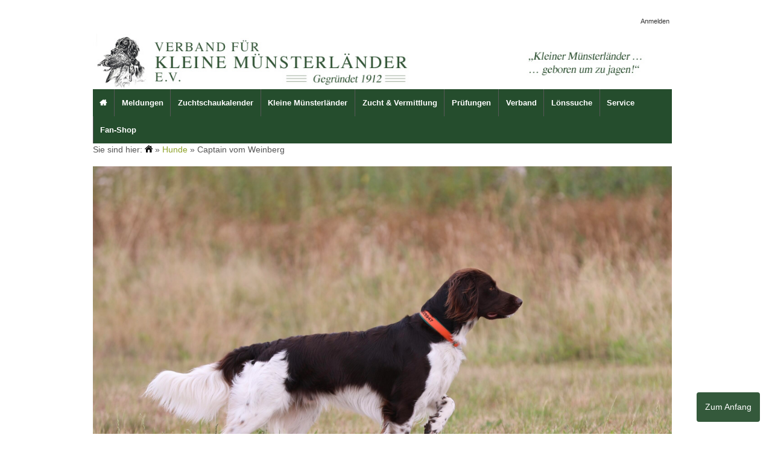

--- FILE ---
content_type: text/html; charset=UTF-8
request_url: https://kleine-muensterlaender.org/klm_deckrueden/captain-vom-weinberg/
body_size: 21462
content:
	<!doctype html>
	<!--[if !IE]>
	<html class="no-js non-ie" lang="de"> <![endif]-->
	<!--[if IE 7 ]>
	<html class="no-js ie7" lang="de"> <![endif]-->
	<!--[if IE 8 ]>
	<html class="no-js ie8" lang="de"> <![endif]-->
	<!--[if IE 9 ]>
	<html class="no-js ie9" lang="de"> <![endif]-->
	<!--[if gt IE 9]><!-->
<html class="no-js" lang="de"> <!--<![endif]-->
	<head>

		<meta charset="UTF-8"/>
		<meta name="viewport" content="width=device-width, initial-scale=1.0">

		<title>Captain vom Weinberg &#124; Verband für Kleine Münsterländer e.V.</title>

		<link rel="profile" href="http://gmpg.org/xfn/11"/>
		<link rel="pingback" href="https://kleine-muensterlaender.org/xmlrpc.php"/>

		<title>Captain vom Weinberg &#8211; Verband für Kleine Münsterländer e.V.</title>
<meta name='robots' content='max-image-preview:large' />
<link rel="alternate" type="application/rss+xml" title="Verband für Kleine Münsterländer e.V. &raquo; Feed" href="https://kleine-muensterlaender.org/feed/" />
<link rel="alternate" type="application/rss+xml" title="Verband für Kleine Münsterländer e.V. &raquo; Kommentar-Feed" href="https://kleine-muensterlaender.org/comments/feed/" />
<link rel="alternate" type="application/rss+xml" title="Verband für Kleine Münsterländer e.V. &raquo; Captain vom Weinberg-Kommentar-Feed" href="https://kleine-muensterlaender.org/klm_deckrueden/captain-vom-weinberg/feed/" />
<link rel="alternate" title="oEmbed (JSON)" type="application/json+oembed" href="https://kleine-muensterlaender.org/wp-json/oembed/1.0/embed?url=https%3A%2F%2Fkleine-muensterlaender.org%2Fklm_deckrueden%2Fcaptain-vom-weinberg%2F" />
<link rel="alternate" title="oEmbed (XML)" type="text/xml+oembed" href="https://kleine-muensterlaender.org/wp-json/oembed/1.0/embed?url=https%3A%2F%2Fkleine-muensterlaender.org%2Fklm_deckrueden%2Fcaptain-vom-weinberg%2F&#038;format=xml" />
<style id='wp-img-auto-sizes-contain-inline-css' type='text/css'>
img:is([sizes=auto i],[sizes^="auto," i]){contain-intrinsic-size:3000px 1500px}
/*# sourceURL=wp-img-auto-sizes-contain-inline-css */
</style>
<style id='wp-emoji-styles-inline-css' type='text/css'>

	img.wp-smiley, img.emoji {
		display: inline !important;
		border: none !important;
		box-shadow: none !important;
		height: 1em !important;
		width: 1em !important;
		margin: 0 0.07em !important;
		vertical-align: -0.1em !important;
		background: none !important;
		padding: 0 !important;
	}
/*# sourceURL=wp-emoji-styles-inline-css */
</style>
<style id='wp-block-library-inline-css' type='text/css'>
:root{--wp-block-synced-color:#7a00df;--wp-block-synced-color--rgb:122,0,223;--wp-bound-block-color:var(--wp-block-synced-color);--wp-editor-canvas-background:#ddd;--wp-admin-theme-color:#007cba;--wp-admin-theme-color--rgb:0,124,186;--wp-admin-theme-color-darker-10:#006ba1;--wp-admin-theme-color-darker-10--rgb:0,107,160.5;--wp-admin-theme-color-darker-20:#005a87;--wp-admin-theme-color-darker-20--rgb:0,90,135;--wp-admin-border-width-focus:2px}@media (min-resolution:192dpi){:root{--wp-admin-border-width-focus:1.5px}}.wp-element-button{cursor:pointer}:root .has-very-light-gray-background-color{background-color:#eee}:root .has-very-dark-gray-background-color{background-color:#313131}:root .has-very-light-gray-color{color:#eee}:root .has-very-dark-gray-color{color:#313131}:root .has-vivid-green-cyan-to-vivid-cyan-blue-gradient-background{background:linear-gradient(135deg,#00d084,#0693e3)}:root .has-purple-crush-gradient-background{background:linear-gradient(135deg,#34e2e4,#4721fb 50%,#ab1dfe)}:root .has-hazy-dawn-gradient-background{background:linear-gradient(135deg,#faaca8,#dad0ec)}:root .has-subdued-olive-gradient-background{background:linear-gradient(135deg,#fafae1,#67a671)}:root .has-atomic-cream-gradient-background{background:linear-gradient(135deg,#fdd79a,#004a59)}:root .has-nightshade-gradient-background{background:linear-gradient(135deg,#330968,#31cdcf)}:root .has-midnight-gradient-background{background:linear-gradient(135deg,#020381,#2874fc)}:root{--wp--preset--font-size--normal:16px;--wp--preset--font-size--huge:42px}.has-regular-font-size{font-size:1em}.has-larger-font-size{font-size:2.625em}.has-normal-font-size{font-size:var(--wp--preset--font-size--normal)}.has-huge-font-size{font-size:var(--wp--preset--font-size--huge)}.has-text-align-center{text-align:center}.has-text-align-left{text-align:left}.has-text-align-right{text-align:right}.has-fit-text{white-space:nowrap!important}#end-resizable-editor-section{display:none}.aligncenter{clear:both}.items-justified-left{justify-content:flex-start}.items-justified-center{justify-content:center}.items-justified-right{justify-content:flex-end}.items-justified-space-between{justify-content:space-between}.screen-reader-text{border:0;clip-path:inset(50%);height:1px;margin:-1px;overflow:hidden;padding:0;position:absolute;width:1px;word-wrap:normal!important}.screen-reader-text:focus{background-color:#ddd;clip-path:none;color:#444;display:block;font-size:1em;height:auto;left:5px;line-height:normal;padding:15px 23px 14px;text-decoration:none;top:5px;width:auto;z-index:100000}html :where(.has-border-color){border-style:solid}html :where([style*=border-top-color]){border-top-style:solid}html :where([style*=border-right-color]){border-right-style:solid}html :where([style*=border-bottom-color]){border-bottom-style:solid}html :where([style*=border-left-color]){border-left-style:solid}html :where([style*=border-width]){border-style:solid}html :where([style*=border-top-width]){border-top-style:solid}html :where([style*=border-right-width]){border-right-style:solid}html :where([style*=border-bottom-width]){border-bottom-style:solid}html :where([style*=border-left-width]){border-left-style:solid}html :where(img[class*=wp-image-]){height:auto;max-width:100%}:where(figure){margin:0 0 1em}html :where(.is-position-sticky){--wp-admin--admin-bar--position-offset:var(--wp-admin--admin-bar--height,0px)}@media screen and (max-width:600px){html :where(.is-position-sticky){--wp-admin--admin-bar--position-offset:0px}}

/*# sourceURL=wp-block-library-inline-css */
</style><link rel='stylesheet' id='wc-blocks-style-css' href='https://kleine-muensterlaender.org/wp-content/plugins/woocommerce/assets/client/blocks/wc-blocks.css?ver=wc-10.4.3' type='text/css' media='all' />
<style id='global-styles-inline-css' type='text/css'>
:root{--wp--preset--aspect-ratio--square: 1;--wp--preset--aspect-ratio--4-3: 4/3;--wp--preset--aspect-ratio--3-4: 3/4;--wp--preset--aspect-ratio--3-2: 3/2;--wp--preset--aspect-ratio--2-3: 2/3;--wp--preset--aspect-ratio--16-9: 16/9;--wp--preset--aspect-ratio--9-16: 9/16;--wp--preset--color--black: #000000;--wp--preset--color--cyan-bluish-gray: #abb8c3;--wp--preset--color--white: #ffffff;--wp--preset--color--pale-pink: #f78da7;--wp--preset--color--vivid-red: #cf2e2e;--wp--preset--color--luminous-vivid-orange: #ff6900;--wp--preset--color--luminous-vivid-amber: #fcb900;--wp--preset--color--light-green-cyan: #7bdcb5;--wp--preset--color--vivid-green-cyan: #00d084;--wp--preset--color--pale-cyan-blue: #8ed1fc;--wp--preset--color--vivid-cyan-blue: #0693e3;--wp--preset--color--vivid-purple: #9b51e0;--wp--preset--gradient--vivid-cyan-blue-to-vivid-purple: linear-gradient(135deg,rgb(6,147,227) 0%,rgb(155,81,224) 100%);--wp--preset--gradient--light-green-cyan-to-vivid-green-cyan: linear-gradient(135deg,rgb(122,220,180) 0%,rgb(0,208,130) 100%);--wp--preset--gradient--luminous-vivid-amber-to-luminous-vivid-orange: linear-gradient(135deg,rgb(252,185,0) 0%,rgb(255,105,0) 100%);--wp--preset--gradient--luminous-vivid-orange-to-vivid-red: linear-gradient(135deg,rgb(255,105,0) 0%,rgb(207,46,46) 100%);--wp--preset--gradient--very-light-gray-to-cyan-bluish-gray: linear-gradient(135deg,rgb(238,238,238) 0%,rgb(169,184,195) 100%);--wp--preset--gradient--cool-to-warm-spectrum: linear-gradient(135deg,rgb(74,234,220) 0%,rgb(151,120,209) 20%,rgb(207,42,186) 40%,rgb(238,44,130) 60%,rgb(251,105,98) 80%,rgb(254,248,76) 100%);--wp--preset--gradient--blush-light-purple: linear-gradient(135deg,rgb(255,206,236) 0%,rgb(152,150,240) 100%);--wp--preset--gradient--blush-bordeaux: linear-gradient(135deg,rgb(254,205,165) 0%,rgb(254,45,45) 50%,rgb(107,0,62) 100%);--wp--preset--gradient--luminous-dusk: linear-gradient(135deg,rgb(255,203,112) 0%,rgb(199,81,192) 50%,rgb(65,88,208) 100%);--wp--preset--gradient--pale-ocean: linear-gradient(135deg,rgb(255,245,203) 0%,rgb(182,227,212) 50%,rgb(51,167,181) 100%);--wp--preset--gradient--electric-grass: linear-gradient(135deg,rgb(202,248,128) 0%,rgb(113,206,126) 100%);--wp--preset--gradient--midnight: linear-gradient(135deg,rgb(2,3,129) 0%,rgb(40,116,252) 100%);--wp--preset--font-size--small: 13px;--wp--preset--font-size--medium: 20px;--wp--preset--font-size--large: 36px;--wp--preset--font-size--x-large: 42px;--wp--preset--spacing--20: 0.44rem;--wp--preset--spacing--30: 0.67rem;--wp--preset--spacing--40: 1rem;--wp--preset--spacing--50: 1.5rem;--wp--preset--spacing--60: 2.25rem;--wp--preset--spacing--70: 3.38rem;--wp--preset--spacing--80: 5.06rem;--wp--preset--shadow--natural: 6px 6px 9px rgba(0, 0, 0, 0.2);--wp--preset--shadow--deep: 12px 12px 50px rgba(0, 0, 0, 0.4);--wp--preset--shadow--sharp: 6px 6px 0px rgba(0, 0, 0, 0.2);--wp--preset--shadow--outlined: 6px 6px 0px -3px rgb(255, 255, 255), 6px 6px rgb(0, 0, 0);--wp--preset--shadow--crisp: 6px 6px 0px rgb(0, 0, 0);}:where(.is-layout-flex){gap: 0.5em;}:where(.is-layout-grid){gap: 0.5em;}body .is-layout-flex{display: flex;}.is-layout-flex{flex-wrap: wrap;align-items: center;}.is-layout-flex > :is(*, div){margin: 0;}body .is-layout-grid{display: grid;}.is-layout-grid > :is(*, div){margin: 0;}:where(.wp-block-columns.is-layout-flex){gap: 2em;}:where(.wp-block-columns.is-layout-grid){gap: 2em;}:where(.wp-block-post-template.is-layout-flex){gap: 1.25em;}:where(.wp-block-post-template.is-layout-grid){gap: 1.25em;}.has-black-color{color: var(--wp--preset--color--black) !important;}.has-cyan-bluish-gray-color{color: var(--wp--preset--color--cyan-bluish-gray) !important;}.has-white-color{color: var(--wp--preset--color--white) !important;}.has-pale-pink-color{color: var(--wp--preset--color--pale-pink) !important;}.has-vivid-red-color{color: var(--wp--preset--color--vivid-red) !important;}.has-luminous-vivid-orange-color{color: var(--wp--preset--color--luminous-vivid-orange) !important;}.has-luminous-vivid-amber-color{color: var(--wp--preset--color--luminous-vivid-amber) !important;}.has-light-green-cyan-color{color: var(--wp--preset--color--light-green-cyan) !important;}.has-vivid-green-cyan-color{color: var(--wp--preset--color--vivid-green-cyan) !important;}.has-pale-cyan-blue-color{color: var(--wp--preset--color--pale-cyan-blue) !important;}.has-vivid-cyan-blue-color{color: var(--wp--preset--color--vivid-cyan-blue) !important;}.has-vivid-purple-color{color: var(--wp--preset--color--vivid-purple) !important;}.has-black-background-color{background-color: var(--wp--preset--color--black) !important;}.has-cyan-bluish-gray-background-color{background-color: var(--wp--preset--color--cyan-bluish-gray) !important;}.has-white-background-color{background-color: var(--wp--preset--color--white) !important;}.has-pale-pink-background-color{background-color: var(--wp--preset--color--pale-pink) !important;}.has-vivid-red-background-color{background-color: var(--wp--preset--color--vivid-red) !important;}.has-luminous-vivid-orange-background-color{background-color: var(--wp--preset--color--luminous-vivid-orange) !important;}.has-luminous-vivid-amber-background-color{background-color: var(--wp--preset--color--luminous-vivid-amber) !important;}.has-light-green-cyan-background-color{background-color: var(--wp--preset--color--light-green-cyan) !important;}.has-vivid-green-cyan-background-color{background-color: var(--wp--preset--color--vivid-green-cyan) !important;}.has-pale-cyan-blue-background-color{background-color: var(--wp--preset--color--pale-cyan-blue) !important;}.has-vivid-cyan-blue-background-color{background-color: var(--wp--preset--color--vivid-cyan-blue) !important;}.has-vivid-purple-background-color{background-color: var(--wp--preset--color--vivid-purple) !important;}.has-black-border-color{border-color: var(--wp--preset--color--black) !important;}.has-cyan-bluish-gray-border-color{border-color: var(--wp--preset--color--cyan-bluish-gray) !important;}.has-white-border-color{border-color: var(--wp--preset--color--white) !important;}.has-pale-pink-border-color{border-color: var(--wp--preset--color--pale-pink) !important;}.has-vivid-red-border-color{border-color: var(--wp--preset--color--vivid-red) !important;}.has-luminous-vivid-orange-border-color{border-color: var(--wp--preset--color--luminous-vivid-orange) !important;}.has-luminous-vivid-amber-border-color{border-color: var(--wp--preset--color--luminous-vivid-amber) !important;}.has-light-green-cyan-border-color{border-color: var(--wp--preset--color--light-green-cyan) !important;}.has-vivid-green-cyan-border-color{border-color: var(--wp--preset--color--vivid-green-cyan) !important;}.has-pale-cyan-blue-border-color{border-color: var(--wp--preset--color--pale-cyan-blue) !important;}.has-vivid-cyan-blue-border-color{border-color: var(--wp--preset--color--vivid-cyan-blue) !important;}.has-vivid-purple-border-color{border-color: var(--wp--preset--color--vivid-purple) !important;}.has-vivid-cyan-blue-to-vivid-purple-gradient-background{background: var(--wp--preset--gradient--vivid-cyan-blue-to-vivid-purple) !important;}.has-light-green-cyan-to-vivid-green-cyan-gradient-background{background: var(--wp--preset--gradient--light-green-cyan-to-vivid-green-cyan) !important;}.has-luminous-vivid-amber-to-luminous-vivid-orange-gradient-background{background: var(--wp--preset--gradient--luminous-vivid-amber-to-luminous-vivid-orange) !important;}.has-luminous-vivid-orange-to-vivid-red-gradient-background{background: var(--wp--preset--gradient--luminous-vivid-orange-to-vivid-red) !important;}.has-very-light-gray-to-cyan-bluish-gray-gradient-background{background: var(--wp--preset--gradient--very-light-gray-to-cyan-bluish-gray) !important;}.has-cool-to-warm-spectrum-gradient-background{background: var(--wp--preset--gradient--cool-to-warm-spectrum) !important;}.has-blush-light-purple-gradient-background{background: var(--wp--preset--gradient--blush-light-purple) !important;}.has-blush-bordeaux-gradient-background{background: var(--wp--preset--gradient--blush-bordeaux) !important;}.has-luminous-dusk-gradient-background{background: var(--wp--preset--gradient--luminous-dusk) !important;}.has-pale-ocean-gradient-background{background: var(--wp--preset--gradient--pale-ocean) !important;}.has-electric-grass-gradient-background{background: var(--wp--preset--gradient--electric-grass) !important;}.has-midnight-gradient-background{background: var(--wp--preset--gradient--midnight) !important;}.has-small-font-size{font-size: var(--wp--preset--font-size--small) !important;}.has-medium-font-size{font-size: var(--wp--preset--font-size--medium) !important;}.has-large-font-size{font-size: var(--wp--preset--font-size--large) !important;}.has-x-large-font-size{font-size: var(--wp--preset--font-size--x-large) !important;}
/*# sourceURL=global-styles-inline-css */
</style>

<style id='classic-theme-styles-inline-css' type='text/css'>
/*! This file is auto-generated */
.wp-block-button__link{color:#fff;background-color:#32373c;border-radius:9999px;box-shadow:none;text-decoration:none;padding:calc(.667em + 2px) calc(1.333em + 2px);font-size:1.125em}.wp-block-file__button{background:#32373c;color:#fff;text-decoration:none}
/*# sourceURL=/wp-includes/css/classic-themes.min.css */
</style>
<link rel='stylesheet' id='easy-swipebox-css' href='https://kleine-muensterlaender.org/wp-content/plugins/easy-swipebox/public/css/swipebox.min.css?ver=1.1.2' type='text/css' media='all' />
<link rel='stylesheet' id='formidable_shortcode_css-css' href='https://kleine-muensterlaender.org/wp-content/plugins/formidablepro-2-pdf/css/style.css?ver=1757375776' type='text/css' media='all' />
<link rel='stylesheet' id='frm_default-css' href='https://kleine-muensterlaender.org/wp-content/plugins/klm-formulare/assets/css/default.css?ver=1.1.1' type='text/css' media='all' />
<link rel='stylesheet' id='mth_default-css' href='https://kleine-muensterlaender.org/wp-content/plugins/klm-mitteilungshefte/assets/css/default.css?ver=1.0.1' type='text/css' media='all' />
<link rel='stylesheet' id='mth_heft_content-css' href='https://kleine-muensterlaender.org/wp-content/plugins/klm-mitteilungshefte/assets/css/heft-content.css?ver=1.0.1' type='text/css' media='all' />
<link rel='stylesheet' id='klm_default-css' href='https://kleine-muensterlaender.org/wp-content/plugins/softwerk-deckrueden/assets/css/default.css?ver=1.0.1' type='text/css' media='all' />
<link rel='stylesheet' id='klm_klm_steckbrief-css' href='https://kleine-muensterlaender.org/wp-content/plugins/softwerk-deckrueden//assets/css/hunde.css?ver=1' type='text/css' media='screen' />
<link rel='stylesheet' id='klm_klm_steckbrief_drucken-css' href='https://kleine-muensterlaender.org/wp-content/plugins/softwerk-deckrueden//assets/css/print.css?ver=1' type='text/css' media='print' />
<link rel='stylesheet' id='woocommerce-layout-css' href='https://kleine-muensterlaender.org/wp-content/plugins/woocommerce/assets/css/woocommerce-layout.css?ver=10.4.3' type='text/css' media='all' />
<link rel='stylesheet' id='woocommerce-smallscreen-css' href='https://kleine-muensterlaender.org/wp-content/plugins/woocommerce/assets/css/woocommerce-smallscreen.css?ver=10.4.3' type='text/css' media='only screen and (max-width: 768px)' />
<link rel='stylesheet' id='woocommerce-general-css' href='https://kleine-muensterlaender.org/wp-content/plugins/woocommerce/assets/css/woocommerce.css?ver=10.4.3' type='text/css' media='all' />
<style id='woocommerce-inline-inline-css' type='text/css'>
.woocommerce form .form-row .required { visibility: visible; }
/*# sourceURL=woocommerce-inline-inline-css */
</style>
<link rel='stylesheet' id='cc-responsive-css' href='https://kleine-muensterlaender.org/wp-content/themes/cc-responsive/style.css?ver=6.9' type='text/css' media='all' />
<link rel='stylesheet' id='responsive-style-css' href='https://kleine-muensterlaender.org/wp-content/themes/cc-responsive/core/css/style.css?ver=6.9' type='text/css' media='all' />
<link rel='stylesheet' id='responsive-media-queries-css' href='https://kleine-muensterlaender.org/wp-content/themes/cc-responsive/core/css/responsive.css?ver=6.9' type='text/css' media='all' />
<link rel='stylesheet' id='responsive-child-style-css' href='https://kleine-muensterlaender.org/wp-content/themes/KlM-national/style.css?ver=3.2%20(2023%20Juli)' type='text/css' media='all' />
<link rel='stylesheet' id='pro-css-css' href='https://kleine-muensterlaender.org/wp-content/themes/cc-responsive/pro/lib/css/style.css?ver=1.0' type='text/css' media='all' />
<link rel='stylesheet' id='fontAwesome-css' href='https://kleine-muensterlaender.org/wp-content/themes/cc-responsive/pro/lib/css/font-awesome.min.css?ver=1.0' type='text/css' media='all' />
<link rel='stylesheet' id='borlabs-cookie-css' href='https://kleine-muensterlaender.org/wp-content/cache/borlabs-cookie/borlabs-cookie_1_de.css?ver=2.3.6-23' type='text/css' media='all' />
<script type="text/javascript" src="https://kleine-muensterlaender.org/wp-includes/js/jquery/jquery.min.js?ver=3.7.1" id="jquery-core-js"></script>
<script type="text/javascript" src="https://kleine-muensterlaender.org/wp-includes/js/jquery/jquery-migrate.min.js?ver=3.4.1" id="jquery-migrate-js"></script>
<script type="text/javascript" src="https://kleine-muensterlaender.org/wp-content/plugins/revslider/public/assets/js/rbtools.min.js?ver=6.6.2" async id="tp-tools-js"></script>
<script type="text/javascript" src="https://kleine-muensterlaender.org/wp-content/plugins/revslider/public/assets/js/rs6.min.js?ver=6.6.2" async id="revmin-js"></script>
<script type="text/javascript" src="https://kleine-muensterlaender.org/wp-content/plugins/woocommerce/assets/js/jquery-blockui/jquery.blockUI.min.js?ver=2.7.0-wc.10.4.3" id="wc-jquery-blockui-js" defer="defer" data-wp-strategy="defer"></script>
<script type="text/javascript" id="wc-add-to-cart-js-extra">
/* <![CDATA[ */
var wc_add_to_cart_params = {"ajax_url":"/wp-admin/admin-ajax.php","wc_ajax_url":"/?wc-ajax=%%endpoint%%","i18n_view_cart":"Warenkorb anzeigen","cart_url":"https://kleine-muensterlaender.org/fan-shop/warenkorb/","is_cart":"","cart_redirect_after_add":"no"};
//# sourceURL=wc-add-to-cart-js-extra
/* ]]> */
</script>
<script type="text/javascript" src="https://kleine-muensterlaender.org/wp-content/plugins/woocommerce/assets/js/frontend/add-to-cart.min.js?ver=10.4.3" id="wc-add-to-cart-js" defer="defer" data-wp-strategy="defer"></script>
<script type="text/javascript" src="https://kleine-muensterlaender.org/wp-content/plugins/woocommerce/assets/js/js-cookie/js.cookie.min.js?ver=2.1.4-wc.10.4.3" id="wc-js-cookie-js" defer="defer" data-wp-strategy="defer"></script>
<script type="text/javascript" id="woocommerce-js-extra">
/* <![CDATA[ */
var woocommerce_params = {"ajax_url":"/wp-admin/admin-ajax.php","wc_ajax_url":"/?wc-ajax=%%endpoint%%","i18n_password_show":"Passwort anzeigen","i18n_password_hide":"Passwort ausblenden"};
//# sourceURL=woocommerce-js-extra
/* ]]> */
</script>
<script type="text/javascript" src="https://kleine-muensterlaender.org/wp-content/plugins/woocommerce/assets/js/frontend/woocommerce.min.js?ver=10.4.3" id="woocommerce-js" defer="defer" data-wp-strategy="defer"></script>
<script type="text/javascript" src="https://kleine-muensterlaender.org/wp-content/themes/cc-responsive/core/js/responsive-modernizr.min.js?ver=2.6.1" id="modernizr-js"></script>
<script type="text/javascript" id="borlabs-cookie-prioritize-js-extra">
/* <![CDATA[ */
var borlabsCookiePrioritized = {"domain":"kleine-muensterlaender.org","path":"/","version":"1","bots":"1","optInJS":{"external-media":{"googlefonts":"[base64]"}}};
//# sourceURL=borlabs-cookie-prioritize-js-extra
/* ]]> */
</script>
<script type="text/javascript" src="https://kleine-muensterlaender.org/wp-content/plugins/borlabs-cookie/assets/javascript/borlabs-cookie-prioritize.min.js?ver=2.3.6" id="borlabs-cookie-prioritize-js"></script>
<link rel="https://api.w.org/" href="https://kleine-muensterlaender.org/wp-json/" /><link rel="alternate" title="JSON" type="application/json" href="https://kleine-muensterlaender.org/wp-json/wp/v2/klm_deckrueden/97083728" /><link rel="EditURI" type="application/rsd+xml" title="RSD" href="https://kleine-muensterlaender.org/xmlrpc.php?rsd" />
<meta name="generator" content="WordPress 6.9" />
<meta name="generator" content="WooCommerce 10.4.3" />
<link rel="canonical" href="https://kleine-muensterlaender.org/klm_deckrueden/captain-vom-weinberg/" />
<link rel='shortlink' href='https://kleine-muensterlaender.org/?p=97083728' />
<script>document.documentElement.className += " js";</script>
	<script>
		jQuery(document).ready(function(){
		var copyright_text = "Verband für Kleine Münsterländer e.V.";
		var cyberchimps_link = "";
		var siteurl = "https://kleine-muensterlaender.org"; 
		if(copyright_text == "")
		{
			jQuery(".copyright #copyright_link").text(" "+"Default copyright text");
		}
		else{ 
			jQuery(".copyright #copyright_link").text(" "+copyright_text);
		}
		jQuery(".copyright #copyright_link").attr('href',siteurl);
		if(cyberchimps_link == 1)
		{
			jQuery(".powered").css("display","block");
		}
		else{
			jQuery(".powered").css("display","none");
		}
		});
	</script>
<!-- We need this for debugging -->
<!-- CC Responsive 1.9.8.5 -->
<!-- KlM Bundesverband 3.2 (2023 Juli) -->
	<noscript><style>.woocommerce-product-gallery{ opacity: 1 !important; }</style></noscript>
	<style type="text/css" id="custom-background-css">
body.custom-background { background-color: #ffffff; }
</style>
	<meta name="generator" content="Powered by Slider Revolution 6.6.2 - responsive, Mobile-Friendly Slider Plugin for WordPress with comfortable drag and drop interface." />
<link rel="icon" href="https://kleine-muensterlaender.org/media/2021/03/siluette-100x100.png" sizes="32x32" />
<link rel="icon" href="https://kleine-muensterlaender.org/media/2021/03/siluette-200x200.png" sizes="192x192" />
<link rel="apple-touch-icon" href="https://kleine-muensterlaender.org/media/2021/03/siluette-200x200.png" />
<meta name="msapplication-TileImage" content="https://kleine-muensterlaender.org/media/2021/03/siluette.png" />
<script>function setREVStartSize(e){
			//window.requestAnimationFrame(function() {
				window.RSIW = window.RSIW===undefined ? window.innerWidth : window.RSIW;
				window.RSIH = window.RSIH===undefined ? window.innerHeight : window.RSIH;
				try {
					var pw = document.getElementById(e.c).parentNode.offsetWidth,
						newh;
					pw = pw===0 || isNaN(pw) || (e.l=="fullwidth" || e.layout=="fullwidth") ? window.RSIW : pw;
					e.tabw = e.tabw===undefined ? 0 : parseInt(e.tabw);
					e.thumbw = e.thumbw===undefined ? 0 : parseInt(e.thumbw);
					e.tabh = e.tabh===undefined ? 0 : parseInt(e.tabh);
					e.thumbh = e.thumbh===undefined ? 0 : parseInt(e.thumbh);
					e.tabhide = e.tabhide===undefined ? 0 : parseInt(e.tabhide);
					e.thumbhide = e.thumbhide===undefined ? 0 : parseInt(e.thumbhide);
					e.mh = e.mh===undefined || e.mh=="" || e.mh==="auto" ? 0 : parseInt(e.mh,0);
					if(e.layout==="fullscreen" || e.l==="fullscreen")
						newh = Math.max(e.mh,window.RSIH);
					else{
						e.gw = Array.isArray(e.gw) ? e.gw : [e.gw];
						for (var i in e.rl) if (e.gw[i]===undefined || e.gw[i]===0) e.gw[i] = e.gw[i-1];
						e.gh = e.el===undefined || e.el==="" || (Array.isArray(e.el) && e.el.length==0)? e.gh : e.el;
						e.gh = Array.isArray(e.gh) ? e.gh : [e.gh];
						for (var i in e.rl) if (e.gh[i]===undefined || e.gh[i]===0) e.gh[i] = e.gh[i-1];
											
						var nl = new Array(e.rl.length),
							ix = 0,
							sl;
						e.tabw = e.tabhide>=pw ? 0 : e.tabw;
						e.thumbw = e.thumbhide>=pw ? 0 : e.thumbw;
						e.tabh = e.tabhide>=pw ? 0 : e.tabh;
						e.thumbh = e.thumbhide>=pw ? 0 : e.thumbh;
						for (var i in e.rl) nl[i] = e.rl[i]<window.RSIW ? 0 : e.rl[i];
						sl = nl[0];
						for (var i in nl) if (sl>nl[i] && nl[i]>0) { sl = nl[i]; ix=i;}
						var m = pw>(e.gw[ix]+e.tabw+e.thumbw) ? 1 : (pw-(e.tabw+e.thumbw)) / (e.gw[ix]);
						newh =  (e.gh[ix] * m) + (e.tabh + e.thumbh);
					}
					var el = document.getElementById(e.c);
					if (el!==null && el) el.style.height = newh+"px";
					el = document.getElementById(e.c+"_wrapper");
					if (el!==null && el) {
						el.style.height = newh+"px";
						el.style.display = "block";
					}
				} catch(e){
					console.log("Failure at Presize of Slider:" + e)
				}
			//});
		  };</script>
	<style type="text/css" id="customizer_styles">
				body {
		 font-family: ;
				}

			</style>
		<style type="text/css" id="wp-custom-css">
			:root {
	/* dunkel grün */
	--klm-color-1: #254D2D; 
	/* hell grün*/
  --klm-color-2: #8EA228;
	/* signal rot */
  --klm-color-3: #992B3B;
}
html { scroll-behavior: smooth;}
.seitenanker {
    display: block;
    position: relative;
    top: 170px;
    visibility: hidden;
}

a{color: var(--klm-color-2)}

/* 
 * Navigation 
 * ----------------------------
 * */


.menu {background: none; background-color: var(--klm-color-1)!important; gradient: none;}
.menu a:hover{background: none;  background-color: var(--klm-color-2);}
.menu a {text-shadow:none;}
@media screen and (max-width: 576px) {
	#responsive_current_menu_item {background-color: var(--klm-color-1); font-size: 0}	#menu-hauptmenue  a{font-size: large!important}
}
.post-edit-link{color: pink; font-size: 6px;}

/* Inhaltsverzeichnis */
.inhaltsverzeichnis{-moz-transition: all 0.7s;-webkit-transition: all 0.7s;transition: all 0.7s; }
.inhaltsverzeichnis a {color: whitesmoke;}
.inhaltsverzeichnis {background-color: var(--klm-color-1); color: white; padding: 1% 2%;  }.inhaltsverzeichnis a:hover{color: white;}
a.button:hover {color:var(--klm-color-1)!important} .inhaltsverzeichnis h3 {margin-top:1%; font-size: small; font-weight: 100;} 
.inhaltsverzeichnis.scroll { -webkit-box-shadow: 2px 15px 31px -21px rgba(0,0,0,0.75);-moz-box-shadow: 2px 15px 31px -21px rgba(0,0,0,0.75);box-shadow: 2px 15px 31px -21px rgba(0,0,0,0.75); position: fixed; top: 10px; left: 22px; width: auto; z-index: 99; opacity: 0.8; -webkit-animation-name: Animation;   -webkit-animation-duration: 3s;   -webkit-animation-iteration-count: 1;   -webkit-animation-timing-function: ease;   -webkit-animation-fill-mode: forwards;}

.inhaltsverzeichnis.scroll a {color: white;}

@-webkit-keyframes Animation {
  from {
    -webkit-transform: rotate(0deg) scale(1) skew(0deg) translate(100px);
  }
  to {
    -webkit-transform: rotate(0deg) scale(1) skew(0deg) translate(42);
  }
}


/* Startseite */
.slider_area{display:none;}
@media screen and (max-width: 764px) {
	.home-widgets div {padding: 10px; margin: 5px 15px 5px 0}
	.home-widgets h3 {padding:0; font-size: 21px; text-align: center}	
	.home-widgets #fanfare img{display:none; }
	.home-widgets #fanfare .mejs-controls{height: 70px;
width: 300px; margin-left: -20px;}
	.home-widgets #fanfare .mejs-container{background-color: transparent}
	.home-widgets #fanfare button {background-color: #222222!important}
	.home h1 {font-size: 22px;}
.home .post-entry{font-size: 18px!important; line-height:1.424; text-align: justify;}
}
	

/* I N H A L T  */
/*Meldungen*/
#content-blog.col-620 {width: 100%}

#content-blog h2 {font-size: 22px;}
#content-blog h3 {font-size: 18px; font-weight: 400}
#content-blog .post { border-bottom: 3px solid var(--klm-color-2)}


/*Allgemein*/
#content hr {border: 0; border-bottom: 4px solid var(--klm-color-1)}
#content h2 {font-size: 24px; margin-top: 2em; padding-bottom: 4px; /*border-bottom: 0.5px solid var(--klm-color-2)*/}
#content h3 {font-size: 22px; margin-top: 2em;}
.wp-block-gallery {margin: 1em 0}
#content h2:has(a.childpagelink){border: 0; margin: 0;}


#content  {min-height: calc(100vh - 500px )}
#content a, #content-blog a {color: var(	--klm-color-2); cursor:pointer!important}
#content a:hover, #content-blog a:hover{color:var(--klm-color-1)}

.klm-child-pages .textauszug {margin: 0 0 1em 0 }
/*link*/
#content .childpagelink:after {font-family: 'Font Awesome 5 Free','FontAwesome'; content: "\f08e"; font-size: 50%; padding: 5px; margin: 5px; border-radius:22px} 
/*
#content a:not([name]):has(not(img)):before {
content: "\f0c1\00a0\00a0";
font-family: 'Font Awesome 5 Free','FontAwesome'; font-size: 12px;
}

#content a:not([name]):has(not(img)):after {
content: "\00a0\00a0\f08e";
font-family: 'Font Awesome 5 Free','FontAwesome';font-size: 12px;
}
*/

/*PDF icon von dem Link */
#content a[href$=".pdf"]:not(.frm-widget-frm-formulare-link):before {content:"\f1c1\00a0";font-family: 'Font Awesome 5 Free','FontAwesome'; color: darkred;}

/* PDF eingebettet */
.post-entry:has(.wp-block-file){min-height: 1690px}


hr.end-of-post-divider{display:none;}

/*Kopfild*/.header-image {height: 365px;margin: 1.25em 0; background-position: 7% 18%; background-size: cover;}
.childpage {margin-top: 4em; border-top: 1px solid var(--klm-color-1); padding-top: 1em}

/*Impressum */
.page-id-12 .post-entry .wp-block-heading{margin:1em 0 0.25em 0 }
.page-id-12 .post-entry .wp-block-heading + p{ margin-top:0; margin-left: 1em}; 

main a, .post-entry a, a {color: var(--klm-color-2);}a:hover {color: var(--klm-color-1);}
.post-entry a:hover, .entry-content a:hover{background-color: var(--klm-color-2); ;color: white!important;text-decoration:none!important;}

/*:not(.button)*/




/* SVG Karte */
#landesgruppen {text-align:center;}
#landesgruppen svg{max-width: 42%; margin:0 auto;}
#grenzen path:hover {fill: var(--klm-color-3)!important}

/* Deckrüden */
#deckruedenkatalog .hundefoto, #deckruedenkatalog .hundefoto  img {margin-top: 0}
#deckruedenkatalog .hundefoto{max-height: 62px;
	overflow: hidden;}
#deckruedenkatalog li {padding: 10px 0}
.single-klm_deckrueden .header-image {height: 620px}

/*
.single-klm_deckrueden dl {
  width: 100%;}
.deckrueden_karteiblatt dt:nth-child(+1) {font-size: 1.500em; font-weight: 700; display: block; clear: both; width:100%}

.single-klm_deckrueden dt,
.single-klm_deckrueden dd {box-sizing: border-box;	padding: 0; margin:2px}
.deckrueden_karteiblatt  dt {float: left;width: 35%; padding-bottom: 0;}
.deckrueden_karteiblatt dd:after {content: ""; display: block; clear: both;}
.deckrueden_karteiblatt dd:first-letter {text-transform: uppercase;}
.deckrueden_karteiblatt .letzteaenderung {font-size: 8px; float: right}
*/
.single-klm_deckrueden dd {border-top: 1px solid #bdc8ca;}

@media (max-width: 576px) {
	.katalogliste {padding:0}
	.katalogliste .steckbrief {margin: 0;}
	.katalogliste h4 {font-size: small} .katalogliste .blattlink {display:none;}
	
	.single-klm_deckrueden.single-klm_deckrueden .post-title {font-size: 22px; font-variant:none}
	.deckrueden_karteiblatt {padding:0 5px; border:0; background-color: transparent}
	.deckrueden_karteiblatt .single-klm_deckrueden dt:nth-child(+1){margin:0!important}
	.deckrueden_karteiblatt dt {border:0!important}.deckrueden_karteiblatt dd {border:0}
	.deckrueden_karteiblatt .button.hundehalter {margin-left:0; max-width: 90%; overflow-wrap: words; overflow:hidden;}
	 
	
}






/* Mitteilungshefte */
.mth-widget-mth-hefte-table a:before {display:none;}

.mitteilungshefte h3 {margin-top: 0!important; color: var(--klm-color-2);border-bottom: 1px solid #555555;}
.mitteilungshefte  .wp-caption {background: transparent;	border: none;}
.mitteilungshefte a {font-size: xx-small}.mitteilungshefte a:hover{color:var(--klm-color-1)!important; background: none;padding:0} 


/* Formulare */
.frm-formular-content h4 {padding: 1em 0 0 0; margin:0}
.frm-widget-frm-formulare-section-subtitle{margin-left: 4em}
.frm-widget-frm-formulare-listinlist {margin-left: 4em}
.formular-hinweis {font-size: x-small; margin-left: 1em;}
.frm-widget-frm-formulare-section-desc {font-size: x-small; margin: 0 0 1em 0; }


/* WURFGEBÜHRENRECHNER */
/* Pfeile weg; Chrome, Safari, Edge, Opera */
} /* Firefox */
.wurfgebuehrenrechner input[type=number] {-moz-appearance: textfield;}
.wurfgebuehrenrechner .welpenanzahl .frm_range_value {font-weight:900; font-size: 32px;color: var(--klm-color-2); margin-top: 0.75em}.wurfgebuehrenrechner .welpenanzahl .frm_range_value:before{content:' Welpen: '}
.wurfgebuehrenrechner .gebuehr input {height: 24px; ;font-size: 19px!important; text-align: right;}
.wurfgebuehrenrechner .gebuehrsumme input{color: var(--klm-color-2)!important;
font-size: 28px!important;height: 42px!important;text-align: right;font-weight:900!important;
}
.formidable-download-auto {font-size: large; padding: 7px 2em;/*
border: 4px solid var(--klm-color-2);
;
background-color: var(--klm-color-1);
border-radius: 7px;
color: white;*/}
input::-webkit-inner-spin-button{display:none;}

/* Kontaktadressen */
/*page-template-page-kontaktseite*/
.kontaktadressen table, td, tr{border:0; padding: 0;}.kontaktadressen td {vertical-align: top;}
.kontaktadressen tr td:first-child {max-width: 22%;width: 24%; padding: 0 17px 14px 0 ;}.kontaktadressen tr td:first-child img {float: right; border: 2px solid var(--klm-color-2); border-radius: 7px; margin: 0; margin-top: 4px; }
.kontaktadressen h3 {color: var(--klm-color-2); margin: 42px 0 0 0; border-top: 23px solid var(--klm-color-1); padding-top: 22px;}
.kontaktadressen h4{margin:14px 0 4px 0; border-top: 4px solid var(--klm-color-1); padding-top: 4px;}
.kontaktadressen hr {border: 0; background: none;}
.kontaktadressen p {margin-top: 0}

/*Terminblatt*/
.terminblatt {background-color: #EFEFEF}
.terminblatt td{padding: 7px}
/* Galerien */



/* Shop */
.woocommerce:where(body:not(.woocommerce-block-theme-has-button-styles)) #respond input#submit.alt:hover, .woocommerce:where(body:not(.woocommerce-block-theme-has-button-styles)) a.button.alt:hover, .woocommerce:where(body:not(.woocommerce-block-theme-has-button-styles)) button.button.alt:hover, .woocommerce:where(body:not(.woocommerce-block-theme-has-button-styles)) input.button.alt:hover, :where(body:not(.woocommerce-block-theme-has-button-styles)) .woocommerce #respond input#submit.alt:hover, :where(body:not(.woocommerce-block-theme-has-button-styles)) .woocommerce a.button.alt:hover, :where(body:not(.woocommerce-block-theme-has-button-styles)) .woocommerce button.button.alt:hover, :where(body:not(.woocommerce-block-theme-has-button-styles)) .woocommerce input.button.alt:hover,#add_payment_method .wc-proceed-to-checkout a.checkout-button, .woocommerce-cart .wc-proceed-to-checkout a.checkout-button, .woocommerce-checkout .wc-proceed-to-checkout a.checkout-button,.woocommerce div.product form.cart .button, .add_to_cart_button, button{background-color: var(--klm-color-2)!important; color: white!important}.woocommerce .button:hover {border:0;}

.woocommerce-error, .woocommerce-info, .woocommerce-message {border-color: var(--klm-color-1)}
.woocommerce-info{border-color: var(--klm-color-2)}
.woocommerce-info::before {
    color: var(--klm-color-2);
}
.woocommerce .product-remove{width: 22px}

.woocommerce table.shop_table th{padding:0 4px; border:0;}
.woocommerce .product-thumbnail img { width: 220px!important;
}
.woocommerce .product-thumbnail{width: 120px}
.woocommerce .product-thumbnail{width: 120px}
.woocommerce .product-name{width: auto}
.woocommerce .product-name dt{margin:0} 
.woocommerce .product-name  a{font-size: large; font-weight:800;}
.woocommerce .product-quantity{width: 82px}
.woocommerce .product-subtotal{width: 122px}



/* Blog, Meldugnen  */
.blog .post-date {display: inline;}.blog .post-date:after {content:' – ';}
.blog .post-author {display: inline;}.blog .post-author:after {content:': ';}
.blog .widget_recent_entries {display:none;}
.widget_recent_entries .post-date{font-size: smaller; display:block}
.blog .post-data {margin:0; padding:0}
.blog .featured-image-home{float: left; max-height: 120px; padding:0; margin: 0 10px 0 0 }.blog .featured-image-home img { max-height: 120px; margin:0;}

/* Fußbereich */
 .colophon-widget{display: none;}
.home .colophon-widget{display: block;}
.widget_media_image {max-width: 12%; float:left; margin: 1%; border: 0;}.widget_media_image:nth-child(+1){margin-left: 7%} #footer-wrapper #colophon-widget {border: 1px solid #e5e5e5;border-radius: 4px;} #footer-wrapper .widget-title{display:none;}
#search-4 {width: 100%}#search-4 .widget-wrapper{border:0; background-color: transparent}
@media screen and (max-width: 764px) {.copyright {text-align: center;display: block;}}

/*nochObenKnopf */
.back-to-top {
  background: var(--klm-color-1);
	opacity: 0.933;
	position: fixed;
  bottom: 20px;
  right: 20px;
  padding: 1em;
  z-index: 100;
	color: white!important;
	border-radius: 4px;
}
.back-to-top:hover  {color:yellow}
/* 404 */
.error404 .header-image {display:none}


/* Smart */
@media screen and (max-width: 764px) {
	.single-klm_deckrueden .header-image {height: 220px} 
	.entry-title { font-size: 22px}	dl {margin-left:0!important}
	.back-to-top  {display:none!important;}
	#footer  {width: 100%; padding:0;}.widget-wrapper {padding:0;}  .wp-caption {width: 90%!important; max-width: 100%!important; float:none; margin:0;}
	.bildkacheln {display: block!important; }.bildkacheln .post-entry {margin:0; padding:0; border:0}
}






/* Horizontales scrollen verhindern */
/*horizontales scrollen verhindern*/
html, body {
    max-width: 99.5%!important;
    overflow-x: hidden!important;
}
		</style>
				<script type="text/javascript" src="https://kleine-muensterlaender.org/wp-content/themes/KlM-national/js/sticky.js"></script>		<script type="text/javascript" src="https://kleine-muensterlaender.org/wp-content/themes/KlM-national/js/smooth.js"></script>				<link rel="stylesheet" href="https://cdnjs.cloudflare.com/ajax/libs/font-awesome/4.7.0/css/font-awesome.min.css">
	<link rel='stylesheet' id='rs-plugin-settings-css' href='https://kleine-muensterlaender.org/wp-content/plugins/revslider/public/assets/css/rs6.css?ver=6.6.2' type='text/css' media='all' />
<style id='rs-plugin-settings-inline-css' type='text/css'>
#rs-demo-id {}
/*# sourceURL=rs-plugin-settings-inline-css */
</style>
</head>

<body class="wp-singular klm_deckrueden-template-default single single-klm_deckrueden postid-97083728 custom-background wp-theme-cc-responsive wp-child-theme-KlM-national theme-cc-responsive woocommerce-no-js">

<div id="container" class="hfeed">
	<div class="skip-container cf">
		<a class="skip-link screen-reader-text focusable" href="#content">&darr; Skip to Main Content</a>
	</div><!-- .skip-container -->
	<div id="header">

		
					<ul id="menu-login" class="top-menu"><li id="menu-item-97073546" class="menu-item menu-item-type-custom menu-item-object-custom menu-item-97073546"><a href="https://kleine-muensterlaender.org/wp-login.php">Anmelden</a></li>
</ul>		
		
		
			<div id="logo">
				<a href="https://kleine-muensterlaender.org/"><img src="https://kleine-muensterlaender.org/media/2017/03/headergrafik-mit-leitspruch.jpg" width="1100" height="105" alt="Verband für Kleine Münsterländer e.V."/></a>
			</div><!-- end of #logo -->

		
		
				<div class="main-nav"><ul id="menu-hauptmenue" class="menu"><li id="menu-item-97077711" class="fa menu-item menu-item-type-custom menu-item-object-custom menu-item-home menu-item-97077711"><a href="https://kleine-muensterlaender.org/"></a></li>
<li id="menu-item-17" class="menu-item menu-item-type-post_type menu-item-object-page current_page_parent menu-item-has-children menu-item-17"><a href="https://kleine-muensterlaender.org/aktuelles-und-termine/">Meldungen</a>
<ul class="sub-menu">
	<li id="menu-item-97074343" class="menu-item menu-item-type-taxonomy menu-item-object-category menu-item-97074343"><a href="https://kleine-muensterlaender.org/rubrik/fotogalerie/">Fotogalerie</a></li>
</ul>
</li>
<li id="menu-item-363" class="menu-item menu-item-type-post_type menu-item-object-page menu-item-363"><a href="https://kleine-muensterlaender.org/kalender/">Zuchtschaukalender</a></li>
<li id="menu-item-21" class="menu-item menu-item-type-post_type menu-item-object-page menu-item-21"><a href="https://kleine-muensterlaender.org/der-kleine-muensterlaender/">Kleine Münsterländer</a></li>
<li id="menu-item-16" class="menu-item menu-item-type-post_type menu-item-object-page menu-item-has-children menu-item-16"><a href="https://kleine-muensterlaender.org/zucht-und-vermittlung/">Zucht &#038; Vermittlung</a>
<ul class="sub-menu">
	<li id="menu-item-97086185" class="menu-item menu-item-type-post_type menu-item-object-page menu-item-97086185"><a href="https://kleine-muensterlaender.org/zucht-und-vermittlung/klm-welpen/">Welpen</a></li>
	<li id="menu-item-97083958" class="menu-item menu-item-type-custom menu-item-object-custom menu-item-97083958"><a href="https://kleine-muensterlaender.org/klm_deckrueden/">Deckrüden</a></li>
</ul>
</li>
<li id="menu-item-97073273" class="menu-item menu-item-type-post_type menu-item-object-page menu-item-has-children menu-item-97073273"><a href="https://kleine-muensterlaender.org/pruefungen/">Prüfungen</a>
<ul class="sub-menu">
	<li id="menu-item-97080259" class="menu-item menu-item-type-taxonomy menu-item-object-category menu-item-97080259"><a href="https://kleine-muensterlaender.org/rubrik/ergebnisse/pruefungsergebnisse/">Prüfungsergebnisse</a></li>
</ul>
</li>
<li id="menu-item-82" class="menu-item menu-item-type-post_type menu-item-object-page menu-item-has-children menu-item-82"><a href="https://kleine-muensterlaender.org/verband/">Verband</a>
<ul class="sub-menu">
	<li id="menu-item-97075404" class="menu-item menu-item-type-custom menu-item-object-custom menu-item-97075404"><a href="https://kleine-muensterlaender.org/verband/#verband">Verband KlM</a></li>
	<li id="menu-item-97086195" class="menu-item menu-item-type-post_type menu-item-object-page menu-item-97086195"><a href="https://kleine-muensterlaender.org/verband/anschrift/">Anschrift</a></li>
	<li id="menu-item-97086196" class="menu-item menu-item-type-post_type menu-item-object-page menu-item-97086196"><a href="https://kleine-muensterlaender.org/verband/landesgruppen/">Landesgruppen</a></li>
	<li id="menu-item-97086197" class="menu-item menu-item-type-post_type menu-item-object-page menu-item-97086197"><a href="https://kleine-muensterlaender.org/verband/international/">International</a></li>
	<li id="menu-item-97086198" class="menu-item menu-item-type-post_type menu-item-object-page menu-item-97086198"><a href="https://kleine-muensterlaender.org/verband/kontaktadressen/">Kontaktadressen</a></li>
	<li id="menu-item-97086199" class="menu-item menu-item-type-post_type menu-item-object-page menu-item-97086199"><a href="https://kleine-muensterlaender.org/verband/mitgliedschaft/">Mitgliedschaft</a></li>
	<li id="menu-item-97086200" class="menu-item menu-item-type-post_type menu-item-object-page menu-item-97086200"><a href="https://kleine-muensterlaender.org/verband/mitteilungsheft/">Mitteilungsheft</a></li>
</ul>
</li>
<li id="menu-item-97084300" class="menu-item menu-item-type-post_type menu-item-object-page menu-item-has-children menu-item-97084300"><a href="https://kleine-muensterlaender.org/loensuche/">Lönssuche</a>
<ul class="sub-menu">
	<li id="menu-item-97086353" class="menu-item menu-item-type-post_type menu-item-object-page menu-item-97086353"><a href="https://kleine-muensterlaender.org/loensuche/">Allgemein</a></li>
	<li id="menu-item-97086799" class="menu-item menu-item-type-post_type menu-item-object-page menu-item-97086799"><a href="https://kleine-muensterlaender.org/loensuche/loenssuche-historie-duplikat/">Aktuell</a></li>
	<li id="menu-item-97086354" class="menu-item menu-item-type-post_type menu-item-object-page menu-item-97086354"><a href="https://kleine-muensterlaender.org/loensuche/pruefungsordnung/">Prüfungsordnung</a></li>
	<li id="menu-item-97086357" class="menu-item menu-item-type-post_type menu-item-object-page menu-item-97086357"><a href="https://kleine-muensterlaender.org/loensuche/loenssuche-historie/">Archiv</a></li>
</ul>
</li>
<li id="menu-item-139" class="menu-item menu-item-type-post_type menu-item-object-page menu-item-has-children menu-item-139"><a href="https://kleine-muensterlaender.org/service/">Service</a>
<ul class="sub-menu">
	<li id="menu-item-97086209" class="menu-item menu-item-type-post_type menu-item-object-page menu-item-97086209"><a href="https://kleine-muensterlaender.org/service/formulare/">Formulare &#038; Regelwerke</a></li>
	<li id="menu-item-97073822" class="menu-item menu-item-type-post_type menu-item-object-page menu-item-97073822"><a href="https://kleine-muensterlaender.org/deckruedenkatalog/tipps-fuer-deckruedenbesitzer/">Tipps für Deckrüdenbesitzer</a></li>
	<li id="menu-item-97074344" class="menu-item menu-item-type-taxonomy menu-item-object-category menu-item-97074344"><a href="https://kleine-muensterlaender.org/rubrik/fotogalerie/">Fotogalerie</a></li>
</ul>
</li>
<li id="menu-item-97073069" class="menu-item menu-item-type-post_type menu-item-object-page menu-item-has-children menu-item-97073069"><a href="https://kleine-muensterlaender.org/fan-shop/">Fan-Shop</a>
<ul class="sub-menu">
	<li id="menu-item-97073851" class="menu-item menu-item-type-post_type menu-item-object-page menu-item-97073851"><a href="https://kleine-muensterlaender.org/fan-shop/">Alle Fan-Artikel</a></li>
	<li id="menu-item-97073070" class="menu-item menu-item-type-post_type menu-item-object-page menu-item-97073070"><a href="https://kleine-muensterlaender.org/fan-shop/mein-konto/">Mein Konto</a></li>
	<li id="menu-item-97073071" class="menu-item menu-item-type-post_type menu-item-object-page menu-item-97073071"><a href="https://kleine-muensterlaender.org/fan-shop/kasse/">Kasse</a></li>
	<li id="menu-item-97073072" class="menu-item menu-item-type-post_type menu-item-object-page menu-item-97073072"><a href="https://kleine-muensterlaender.org/fan-shop/warenkorb/">Warenkorb</a></li>
</ul>
</li>
</ul></div>
		
		
	</div><!-- end of #header -->
<nav class="breadcrumb">Sie sind hier: <a href="https://kleine-muensterlaender.org"><img class="breadcrumbhome" style="width: auto; height: 12px; margin-bottom: 4px;" title="Home" src="https://kleine-muensterlaender.org/wp-content/themes/KlM-national/assets/home.svg" /></a> &raquo; <a href="https://kleine-muensterlaender.org/klm_deckrueden/">Hunde</a> &raquo; <span class="current-page">Captain vom Weinberg</span></nav>	 

		
			<div class="header-image" style="background-image:url('https://kleine-muensterlaender.org/media/2020/03/18-0039-Captain-vom-Weinberg-scaled.jpeg')" >&nbsp; </div>
		
	


<div id="wrapper" class="clearfix">







<!-- <div id="content" class="grid col-620"> -->
<div id="content" class="full">

	
	
		
						<div id="post-97083728" class="post-97083728 klm_deckrueden type-klm_deckrueden status-publish has-post-thumbnail hentry">
				

				
				
				<h1 class="entry-title post-title">Captain vom Weinberg</h1>
				<div class="post-entry">
					<?php// responsive_pro_featured_image(); ?>
					<div class="deckrueden_karteiblatt"><dl><dt>Steckbrief</dt><dd class="leer">&nbsp;</dd><dt>Zuchtbuchnummer </dt><dd class="nur_web"> <a title="Zur  S T A M M T A F E L  der DOGBASE des TG-Verlag" href="https://dogbase.tdb.de/dogbase/klm/custprg/drucken.prg?AT=18-0039" target="_blank" class="button">18-0039</a> </dd><dd class="nur_datenblatt">18-0039</dd><dt>Gewölft am</dt><dd> 09.01.18</dd><dt>Farbe</dt><dd class="1buchstabe"> braun-weiß</dd><dt>HD</dt><dd> HD-A, HQ: 0,95</dd><dt>Ureter</dt><dd class="1buchstabe"> a</dd></dl><dl><dt>Prüfungs- und Leistungszeichen</dt><dd class="leer">&nbsp;</dd><dt>LZ</dt><dd> Sil, Spl, Btr, HN</dd><dt>VJP</dt><dd> 69 Pkt.</dd><dt>HZP</dt><dd> 176 Pkt.</dd><dt>VGP</dt><dd> VGP mit 324 P., I. Preis, ÜF</dd><dt>ZS</dt><dd> SG-V, 54cm</dd></dl><dl id="besitzerdaten"><dt>Besitzer und Kontakt</dt><dd class="leer">&nbsp;<br /><a title="Die Daten sind zum Schutz versteckt." class="button hundehalter" id="b1">Bitte klicken um die Besitzer-Daten zu sehen</a></dd><div id="besitzerdaten"></div><input id="hundid" type="hidden" value="97083728" /></dl><dt>Zulassung bis</dt><dd> 08.01.28</dd><p class="letzteaenderung">Letzte Änderung: 20. November 2023 </small></p></div><p id="druckknopf"><a class="button" href="#" onclick="window.print();">Datenblatt drucken</a></p><style>aside, .sidebar, .sidebar-container{display:none;}</style><script>var datenlader="https://kleine-muensterlaender.org/wp-content/plugins/softwerk-deckrueden/incl/contents/besitzerdaten.php";</script><p class="zumkatalog"><a href="https://kleine-muensterlaender.org/klm_deckrueden/">&laquo; Deckrüden-Katalog</a></p>
									</div>
				<!-- end of .post-entry -->

				<hr />
				<div class="navigation">
					<div class="previous">&#8249; <a href="https://kleine-muensterlaender.org/klm_deckrueden/zazou-vom-kiefernwalde/" rel="prev">Zazou vom Kiefernwalde</a></div>
					<div class="next"><a href="https://kleine-muensterlaender.org/klm_deckrueden/vasko-vom-buchenberg/" rel="next">Vasko vom Buchenberg</a> &#8250;</div>
				</div>
				<!-- end of .navigation -->


							</div><!-- end of #post-97083728 -->
			
						



			
		
</div><!-- end of #content -->

</div><!-- end of #wrapper -->
</div><!-- end of #container -->

<div id="footer" class="clearfix">
	
	<div id="footer-wrapper">
			<div id="colophon-widget" class="grid col-940">
		
		
			<div id="media_image-4" class="colophon-widget widget-wrapper widget_media_image"><div class="widget-title"><h3>JGHV</h3></div><a href="http://jghv.de/" target="_blank"><img width="270" height="300" src="https://kleine-muensterlaender.org/media/2016/12/Sperlingshund-270x300.jpg" class="image wp-image-429  attachment-medium size-medium" alt="" style="max-width: 100%; height: auto;" decoding="async" loading="lazy" srcset="https://kleine-muensterlaender.org/media/2016/12/Sperlingshund-270x300.jpg 270w, https://kleine-muensterlaender.org/media/2016/12/Sperlingshund-300x334.jpg 300w, https://kleine-muensterlaender.org/media/2016/12/Sperlingshund-600x668.jpg 600w, https://kleine-muensterlaender.org/media/2016/12/Sperlingshund-135x150.jpg 135w, https://kleine-muensterlaender.org/media/2016/12/Sperlingshund-768x854.jpg 768w, https://kleine-muensterlaender.org/media/2016/12/Sperlingshund-100x111.jpg 100w, https://kleine-muensterlaender.org/media/2016/12/Sperlingshund-150x167.jpg 150w, https://kleine-muensterlaender.org/media/2016/12/Sperlingshund-200x223.jpg 200w, https://kleine-muensterlaender.org/media/2016/12/Sperlingshund-450x501.jpg 450w, https://kleine-muensterlaender.org/media/2016/12/Sperlingshund.jpg 800w" sizes="auto, (max-width: 270px) 100vw, 270px" /></a></div><div id="media_image-5" class="colophon-widget widget-wrapper widget_media_image"><div class="widget-title"><h3>FCI</h3></div><a href="http://www.fci.be/de/" target="_blank"><img width="221" height="224" src="https://kleine-muensterlaender.org/media/2016/12/Logo-FCI.jpg" class="image wp-image-433  attachment-full size-full" alt="" style="max-width: 100%; height: auto;" decoding="async" loading="lazy" srcset="https://kleine-muensterlaender.org/media/2016/12/Logo-FCI.jpg 221w, https://kleine-muensterlaender.org/media/2016/12/Logo-FCI-100x101.jpg 100w, https://kleine-muensterlaender.org/media/2016/12/Logo-FCI-148x150.jpg 148w, https://kleine-muensterlaender.org/media/2016/12/Logo-FCI-150x152.jpg 150w, https://kleine-muensterlaender.org/media/2016/12/Logo-FCI-200x203.jpg 200w" sizes="auto, (max-width: 221px) 100vw, 221px" /></a></div><div id="media_image-6" class="colophon-widget widget-wrapper widget_media_image"><div class="widget-title"><h3>KlM International</h3></div><a href="http://www.klm-international.info" target="_blank"><img width="300" height="166" src="https://kleine-muensterlaender.org/media/2016/12/klmiLogo-300x166.jpg" class="image wp-image-432  attachment-medium size-medium" alt="" style="max-width: 100%; height: auto;" decoding="async" loading="lazy" srcset="https://kleine-muensterlaender.org/media/2016/12/klmiLogo-300x166.jpg 300w, https://kleine-muensterlaender.org/media/2016/12/klmiLogo-150x83.jpg 150w, https://kleine-muensterlaender.org/media/2016/12/klmiLogo-100x55.jpg 100w, https://kleine-muensterlaender.org/media/2016/12/klmiLogo-200x111.jpg 200w, https://kleine-muensterlaender.org/media/2016/12/klmiLogo-450x250.jpg 450w, https://kleine-muensterlaender.org/media/2016/12/klmiLogo.jpg 591w" sizes="auto, (max-width: 300px) 100vw, 300px" /></a></div><div id="media_image-8" class="colophon-widget widget-wrapper widget_media_image"><div class="widget-title"><h3>VDH</h3></div><a href="http://www.vdh.de/welpen/mein-welpe/kleiner-mnsterlnder" target="_blank"><img width="300" height="165" src="https://kleine-muensterlaender.org/media/2016/12/VDH-300x165.jpg" class="image wp-image-435  attachment-medium size-medium" alt="" style="max-width: 100%; height: auto;" decoding="async" loading="lazy" srcset="https://kleine-muensterlaender.org/media/2016/12/VDH-300x165.jpg 300w, https://kleine-muensterlaender.org/media/2016/12/VDH-600x330.jpg 600w, https://kleine-muensterlaender.org/media/2016/12/VDH-150x82.jpg 150w, https://kleine-muensterlaender.org/media/2016/12/VDH-100x55.jpg 100w, https://kleine-muensterlaender.org/media/2016/12/VDH-200x110.jpg 200w, https://kleine-muensterlaender.org/media/2016/12/VDH-450x247.jpg 450w, https://kleine-muensterlaender.org/media/2016/12/VDH.jpg 662w" sizes="auto, (max-width: 300px) 100vw, 300px" /></a></div><div id="media_image-7" class="colophon-widget widget-wrapper widget_media_image"><div class="widget-title"><h3>Jagdhund (VDH)</h3></div><a href="https://www.vdh.de/" target="_blank"><img width="300" height="296" src="https://kleine-muensterlaender.org/media/2016/12/Jagdhundelogo-VDH-300x296.jpg" class="image wp-image-431  attachment-medium size-medium" alt="" style="max-width: 100%; height: auto;" decoding="async" loading="lazy" srcset="https://kleine-muensterlaender.org/media/2016/12/Jagdhundelogo-VDH-300x296.jpg 300w, https://kleine-muensterlaender.org/media/2016/12/Jagdhundelogo-VDH-100x99.jpg 100w, https://kleine-muensterlaender.org/media/2016/12/Jagdhundelogo-VDH-600x593.jpg 600w, https://kleine-muensterlaender.org/media/2016/12/Jagdhundelogo-VDH-150x148.jpg 150w, https://kleine-muensterlaender.org/media/2016/12/Jagdhundelogo-VDH-768x758.jpg 768w, https://kleine-muensterlaender.org/media/2016/12/Jagdhundelogo-VDH-200x198.jpg 200w, https://kleine-muensterlaender.org/media/2016/12/Jagdhundelogo-VDH-450x444.jpg 450w, https://kleine-muensterlaender.org/media/2016/12/Jagdhundelogo-VDH.jpg 800w" sizes="auto, (max-width: 300px) 100vw, 300px" /></a></div>
		
			</div><!-- end of #colophon-widget -->

			<div id="footer_widget" class="grid col-940">
		
		
			<div id="search-4" class="grid col-300 widget_search"><div class="widget-wrapper"><div class="widget-title"><h3>Schlagwortsuche</h3></div><form method="get" id="searchform" action="https://kleine-muensterlaender.org/">
	<label class="screen-reader-text" for="s">Search for:</label>
	<input type="text" class="field" name="s" id="s" placeholder="Hier suchen..." />
	<input type="submit" class="submit" name="submit" id="searchsubmit" value="Los" />
</form></div></div>
		
			</div><!-- end of #footer-widget -->

		<div class="grid col-940">

			<div >
									<ul id="menu-rechtliches" class="footer-menu"><li id="menu-item-349" class="menu-item menu-item-type-post_type menu-item-object-page menu-item-349"><a href="https://kleine-muensterlaender.org/impressum/">Impressum</a></li>
<li id="menu-item-97073470" class="menu-item menu-item-type-post_type menu-item-object-page menu-item-privacy-policy menu-item-97073470"><a rel="privacy-policy" href="https://kleine-muensterlaender.org/impressum/datenschutzerklaerung/">Datenschutzerklärung</a></li>
<li id="menu-item-97076849" class="menu-item menu-item-type-post_type menu-item-object-page menu-item-97076849"><a href="https://kleine-muensterlaender.org/impressum/cookie-einstellungen/">Cookie Einstellungen</a></li>
<li id="menu-item-97076854" class="menu-item menu-item-type-post_type menu-item-object-page menu-item-97076854"><a href="https://kleine-muensterlaender.org/impressum/widerrufsbelehrung/">Widerrufsbelehrung</a></li>
<li id="menu-item-97073471" class="menu-item menu-item-type-post_type menu-item-object-page menu-item-97073471"><a href="https://kleine-muensterlaender.org/impressum/haftungsausschluss-disclaimer/">Haftungsausschluss (Disclaimer)</a></li>
</ul>							</div>
			<!-- end of col-540 -->

			<div class="grid col-380 fit">
				<ul class="social-icons"></ul><!-- .social-icons -->			</div>
			<!-- end of col-380 fit -->

		</div>
		<!-- end of col-940 -->

		<div class="grid col-300 copyright">
			© 2026<a id="copyright_link" href="https://kleine-muensterlaender.org/" title="Verband für Kleine Münsterländer e.V.">
				Verband für Kleine Münsterländer e.V.			</a>
		</div>
		<!-- end of .copyright -->


	</div>
	<!-- end #footer-wrapper -->

	</div><!-- end #footer -->


		<script>
			window.RS_MODULES = window.RS_MODULES || {};
			window.RS_MODULES.modules = window.RS_MODULES.modules || {};
			window.RS_MODULES.waiting = window.RS_MODULES.waiting || [];
			window.RS_MODULES.defered = false;
			window.RS_MODULES.moduleWaiting = window.RS_MODULES.moduleWaiting || {};
			window.RS_MODULES.type = 'compiled';
		</script>
		<script type="speculationrules">
{"prefetch":[{"source":"document","where":{"and":[{"href_matches":"/*"},{"not":{"href_matches":["/wp-*.php","/wp-admin/*","/media/*","/wp-content/*","/wp-content/plugins/*","/wp-content/themes/KlM-national/*","/wp-content/themes/cc-responsive/*","/*\\?(.+)"]}},{"not":{"selector_matches":"a[rel~=\"nofollow\"]"}},{"not":{"selector_matches":".no-prefetch, .no-prefetch a"}}]},"eagerness":"conservative"}]}
</script>
<!--googleoff: all--><div data-nosnippet><script id="BorlabsCookieBoxWrap" type="text/template"><div
    id="BorlabsCookieBox"
    class="BorlabsCookie"
    role="dialog"
    aria-labelledby="CookieBoxTextHeadline"
    aria-describedby="CookieBoxTextDescription"
    aria-modal="true"
>
    <div class="middle-center" style="display: none;">
        <div class="_brlbs-box-wrap">
            <div class="_brlbs-box _brlbs-box-advanced">
                <div class="cookie-box">
                    <div class="container">
                        <div class="row">
                            <div class="col-12">
                                <div class="_brlbs-flex-center">
                                                                            <img
                                            width="32"
                                            height="32"
                                            class="cookie-logo"
                                            src="/cookie.png"
                                            srcset="/cookie.png, /cookie.png 2x"
                                            alt="Schön dass Sie da sind…"
                                            aria-hidden="true"
                                        >
                                    
                                    <span role="heading" aria-level="3" class="_brlbs-h3" id="CookieBoxTextHeadline">Schön dass Sie da sind…</span>
                                </div>

                                <p id="CookieBoxTextDescription"><span class="_brlbs-paragraph _brlbs-text-description">Diese Internetpräsenz nutzt Cookies. Einige davon sind essenziell erforderlich, damit die Webseite funktioniert. Während andere dabei helfen, diese Webseite und Ihre Benutzung und zu verbessern.</span> <span class="_brlbs-paragraph _brlbs-text-confirm-age">Wenn Sie unter 16 Jahre alt sind und Ihre Zustimmung zu freiwilligen Diensten geben möchten, müssen Sie Ihre Erziehungsberechtigten um Erlaubnis bitten.</span> <span class="_brlbs-paragraph _brlbs-text-technology">Wir verwenden Cookies und andere Technologien auf unserer Website. Einige von ihnen sind essenziell, während andere uns helfen, diese Website und Ihre Erfahrung zu verbessern.</span> <span class="_brlbs-paragraph _brlbs-text-personal-data">Personenbezogene Daten können verarbeitet werden (z. B. IP-Adressen), z. B. für personalisierte Anzeigen und Inhalte oder Anzeigen- und Inhaltsmessung.</span> <span class="_brlbs-paragraph _brlbs-text-more-information">Weitere Informationen über die Verwendung Ihrer Daten finden Sie in unserer  <a class="_brlbs-cursor" href="https://kleine-muensterlaender.org/impressum/datenschutzerklaerung/">Datenschutzerklärung</a>.</span> <span class="_brlbs-paragraph _brlbs-text-revoke">Sie können Ihre Auswahl jederzeit unter <a class="_brlbs-cursor" href="#" data-cookie-individual>Einstellungen</a> widerrufen oder anpassen.</span></p>

                                                                    <fieldset>
                                        <legend class="sr-only">Schön dass Sie da sind…</legend>
                                        <ul>
                                                                                                <li>
                                                        <label class="_brlbs-checkbox">
                                                            Essenziell                                                            <input
                                                                id="checkbox-essential"
                                                                tabindex="0"
                                                                type="checkbox"
                                                                name="cookieGroup[]"
                                                                value="essential"
                                                                 checked                                                                 disabled                                                                data-borlabs-cookie-checkbox
                                                            >
                                                            <span class="_brlbs-checkbox-indicator"></span>
                                                        </label>
                                                    </li>
                                                                                                    <li>
                                                        <label class="_brlbs-checkbox">
                                                            Statistiken                                                            <input
                                                                id="checkbox-statistics"
                                                                tabindex="0"
                                                                type="checkbox"
                                                                name="cookieGroup[]"
                                                                value="statistics"
                                                                 checked                                                                                                                                data-borlabs-cookie-checkbox
                                                            >
                                                            <span class="_brlbs-checkbox-indicator"></span>
                                                        </label>
                                                    </li>
                                                                                                    <li>
                                                        <label class="_brlbs-checkbox">
                                                            Externe Medien / Google Fonts                                                            <input
                                                                id="checkbox-external-media"
                                                                tabindex="0"
                                                                type="checkbox"
                                                                name="cookieGroup[]"
                                                                value="external-media"
                                                                 checked                                                                                                                                data-borlabs-cookie-checkbox
                                                            >
                                                            <span class="_brlbs-checkbox-indicator"></span>
                                                        </label>
                                                    </li>
                                                                                        </ul>
                                    </fieldset>

                                    
                                                                    <p class="_brlbs-accept">
                                        <a
                                            href="#"
                                            tabindex="0"
                                            role="button"
                                            class="_brlbs-btn _brlbs-btn-accept-all _brlbs-cursor"
                                            data-cookie-accept-all
                                        >
                                            Alle akzeptieren                                        </a>
                                    </p>

                                    <p class="_brlbs-accept">
                                        <a
                                            href="#"
                                            tabindex="0"
                                            role="button"
                                            id="CookieBoxSaveButton"
                                            class="_brlbs-btn _brlbs-cursor"
                                            data-cookie-accept
                                        >
                                            Speichern                                        </a>
                                    </p>
                                
                                                                    <p class="_brlbs-refuse-btn">
                                        <a
                                            class="_brlbs-btn _brlbs-cursor"
                                            href="#"
                                            tabindex="0"
                                            role="button"
                                            data-cookie-refuse
                                        >
                                            Ablehnen                                        </a>
                                    </p>
                                
                                <p class="_brlbs-manage-btn ">
                                    <a href="#" class="_brlbs-cursor _brlbs-btn " tabindex="0" role="button" data-cookie-individual>
                                        Individuelle Einstellungen                                    </a>
                                </p>

                                <p class="_brlbs-legal">
                                    <a href="#" class="_brlbs-cursor" tabindex="0" role="button" data-cookie-individual>
                                        Cookie-Details                                    </a>

                                                                            <span class="_brlbs-separator"></span>
                                        <a href="https://kleine-muensterlaender.org/impressum/datenschutzerklaerung/" tabindex="0" role="button">
                                            Datenschutzerklärung                                        </a>
                                    
                                                                            <span class="_brlbs-separator"></span>
                                        <a href="https://kleine-muensterlaender.org/impressum/" tabindex="0" role="button">
                                            Impressum                                        </a>
                                                                    </p>
                            </div>
                        </div>
                    </div>
                </div>

                <div
    class="cookie-preference"
    aria-hidden="true"
    role="dialog"
    aria-describedby="CookiePrefDescription"
    aria-modal="true"
>
    <div class="container not-visible">
        <div class="row no-gutters">
            <div class="col-12">
                <div class="row no-gutters align-items-top">
                    <div class="col-12">
                        <div class="_brlbs-flex-center">
                                                    <img
                                width="32"
                                height="32"
                                class="cookie-logo"
                                src="/cookie.png"
                                srcset="/cookie.png, /cookie.png 2x"
                                alt="Datenschutzeinstellungen"
                            >
                                                    <span role="heading" aria-level="3" class="_brlbs-h3">Datenschutzeinstellungen</span>
                        </div>

                        <p id="CookiePrefDescription">
                            <span class="_brlbs-paragraph _brlbs-text-confirm-age">Wenn Sie unter 16 Jahre alt sind und Ihre Zustimmung zu freiwilligen Diensten geben möchten, müssen Sie Ihre Erziehungsberechtigten um Erlaubnis bitten.</span> <span class="_brlbs-paragraph _brlbs-text-technology">Wir verwenden Cookies und andere Technologien auf unserer Website. Einige von ihnen sind essenziell, während andere uns helfen, diese Website und Ihre Erfahrung zu verbessern.</span> <span class="_brlbs-paragraph _brlbs-text-personal-data">Personenbezogene Daten können verarbeitet werden (z. B. IP-Adressen), z. B. für personalisierte Anzeigen und Inhalte oder Anzeigen- und Inhaltsmessung.</span> <span class="_brlbs-paragraph _brlbs-text-more-information">Weitere Informationen über die Verwendung Ihrer Daten finden Sie in unserer  <a class="_brlbs-cursor" href="https://kleine-muensterlaender.org/impressum/datenschutzerklaerung/">Datenschutzerklärung</a>.</span> <span class="_brlbs-paragraph _brlbs-text-description">Hier finden Sie eine Übersicht über alle verwendeten Cookies. Sie können Ihre Einwilligung zu ganzen Kategorien geben oder sich weitere Informationen anzeigen lassen und so nur bestimmte Cookies auswählen.</span>                        </p>

                        <div class="row no-gutters align-items-center">
                            <div class="col-12 col-sm-10">
                                <p class="_brlbs-accept">
                                                                            <a
                                            href="#"
                                            class="_brlbs-btn _brlbs-btn-accept-all _brlbs-cursor"
                                            tabindex="0"
                                            role="button"
                                            data-cookie-accept-all
                                        >
                                            Alle akzeptieren                                        </a>
                                        
                                    <a
                                        href="#"
                                        id="CookiePrefSave"
                                        tabindex="0"
                                        role="button"
                                        class="_brlbs-btn _brlbs-cursor"
                                        data-cookie-accept
                                    >
                                        Speichern                                    </a>

                                                                            <a
                                            href="#"
                                            class="_brlbs-btn _brlbs-refuse-btn _brlbs-cursor"
                                            tabindex="0"
                                            role="button"
                                            data-cookie-refuse
                                        >
                                            Ablehnen                                        </a>
                                                                    </p>
                            </div>

                            <div class="col-12 col-sm-2">
                                <p class="_brlbs-refuse">
                                    <a
                                        href="#"
                                        class="_brlbs-cursor"
                                        tabindex="0"
                                        role="button"
                                        data-cookie-back
                                    >
                                        Zurück                                    </a>

                                                                    </p>
                            </div>
                        </div>
                    </div>
                </div>

                <div data-cookie-accordion>
                                            <fieldset>
                            <legend class="sr-only">Datenschutzeinstellungen</legend>

                                                                                                <div class="bcac-item">
                                        <div class="d-flex flex-row">
                                            <label class="w-75">
                                                <span role="heading" aria-level="4" class="_brlbs-h4">Essenziell (1)</span>
                                            </label>

                                            <div class="w-25 text-right">
                                                                                            </div>
                                        </div>

                                        <div class="d-block">
                                            <p>Essenzielle Cookies ermöglichen grundlegende Funktionen und sind für die einwandfreie Funktion der Website erforderlich.</p>

                                            <p class="text-center">
                                                <a
                                                    href="#"
                                                    class="_brlbs-cursor d-block"
                                                    tabindex="0"
                                                    role="button"
                                                    data-cookie-accordion-target="essential"
                                                >
                                                    <span data-cookie-accordion-status="show">
                                                        Cookie-Informationen anzeigen                                                    </span>

                                                    <span data-cookie-accordion-status="hide" class="borlabs-hide">
                                                        Cookie-Informationen ausblenden                                                    </span>
                                                </a>
                                            </p>
                                        </div>

                                        <div
                                            class="borlabs-hide"
                                            data-cookie-accordion-parent="essential"
                                        >
                                                                                            <table>
                                                    
                                                    <tr>
                                                        <th scope="row">Name</th>
                                                        <td>
                                                            <label>
                                                                Borlabs Cookie                                                            </label>
                                                        </td>
                                                    </tr>

                                                    <tr>
                                                        <th scope="row">Anbieter</th>
                                                        <td>Eigentümer dieser Website<span>, </span><a href="https://kleine-muensterlaender.org/impressum/">Impressum</a></td>
                                                    </tr>

                                                                                                            <tr>
                                                            <th scope="row">Zweck</th>
                                                            <td>Speichert die Einstellungen der Besucher, die in der Cookie Box von Borlabs Cookie ausgewählt wurden.</td>
                                                        </tr>
                                                        
                                                    
                                                    
                                                                                                            <tr>
                                                            <th scope="row">Cookie Name</th>
                                                            <td>borlabs-cookie</td>
                                                        </tr>
                                                        
                                                                                                            <tr>
                                                            <th scope="row">Cookie Laufzeit</th>
                                                            <td>1 Jahr</td>
                                                        </tr>
                                                                                                        </table>
                                                                                        </div>
                                    </div>
                                                                                                                                        <div class="bcac-item">
                                        <div class="d-flex flex-row">
                                            <label class="w-75">
                                                <span role="heading" aria-level="4" class="_brlbs-h4">Statistiken (1)</span>
                                            </label>

                                            <div class="w-25 text-right">
                                                                                                    <label class="_brlbs-btn-switch">
                                                        <span class="sr-only">Statistiken</span>
                                                        <input
                                                            tabindex="0"
                                                            id="borlabs-cookie-group-statistics"
                                                            type="checkbox"
                                                            name="cookieGroup[]"
                                                            value="statistics"
                                                             checked                                                            data-borlabs-cookie-switch
                                                        />
                                                        <span class="_brlbs-slider"></span>
                                                        <span
                                                            class="_brlbs-btn-switch-status"
                                                            data-active="An"
                                                            data-inactive="Aus">
                                                        </span>
                                                    </label>
                                                                                                </div>
                                        </div>

                                        <div class="d-block">
                                            <p>Statistik Cookies erfassen Informationen anonym. Diese Informationen helfen uns zu verstehen, wie unsere Besucher unsere Website nutzen.</p>

                                            <p class="text-center">
                                                <a
                                                    href="#"
                                                    class="_brlbs-cursor d-block"
                                                    tabindex="0"
                                                    role="button"
                                                    data-cookie-accordion-target="statistics"
                                                >
                                                    <span data-cookie-accordion-status="show">
                                                        Cookie-Informationen anzeigen                                                    </span>

                                                    <span data-cookie-accordion-status="hide" class="borlabs-hide">
                                                        Cookie-Informationen ausblenden                                                    </span>
                                                </a>
                                            </p>
                                        </div>

                                        <div
                                            class="borlabs-hide"
                                            data-cookie-accordion-parent="statistics"
                                        >
                                                                                            <table>
                                                                                                            <tr>
                                                            <th scope="row">Akzeptieren</th>
                                                            <td>
                                                                <label class="_brlbs-btn-switch _brlbs-btn-switch--textRight">
                                                                    <span class="sr-only">Google Analytics</span>
                                                                    <input
                                                                        id="borlabs-cookie-google-analytics"
                                                                        tabindex="0"
                                                                        type="checkbox" data-cookie-group="statistics"
                                                                        name="cookies[statistics][]"
                                                                        value="google-analytics"
                                                                         checked                                                                        data-borlabs-cookie-switch
                                                                    />

                                                                    <span class="_brlbs-slider"></span>

                                                                    <span
                                                                        class="_brlbs-btn-switch-status"
                                                                        data-active="An"
                                                                        data-inactive="Aus"
                                                                        aria-hidden="true">
                                                                    </span>
                                                                </label>
                                                            </td>
                                                        </tr>
                                                        
                                                    <tr>
                                                        <th scope="row">Name</th>
                                                        <td>
                                                            <label>
                                                                Google Analytics                                                            </label>
                                                        </td>
                                                    </tr>

                                                    <tr>
                                                        <th scope="row">Anbieter</th>
                                                        <td>Google Ireland Limited, Gordon House, Barrow Street, Dublin 4, Ireland</td>
                                                    </tr>

                                                                                                            <tr>
                                                            <th scope="row">Zweck</th>
                                                            <td>Cookie von Google für Website-Analysen. Erzeugt statistische Daten darüber, wie der Besucher die Website nutzt.</td>
                                                        </tr>
                                                        
                                                                                                            <tr>
                                                            <th scope="row">Datenschutzerklärung</th>
                                                            <td class="_brlbs-pp-url">
                                                                <a
                                                                    href="https://policies.google.com/privacy?hl=de"
                                                                    target="_blank"
                                                                    rel="nofollow noopener noreferrer"
                                                                >
                                                                    https://policies.google.com/privacy?hl=de                                                                </a>
                                                            </td>
                                                        </tr>
                                                        
                                                    
                                                                                                            <tr>
                                                            <th scope="row">Cookie Name</th>
                                                            <td>_ga,_gat,_gid</td>
                                                        </tr>
                                                        
                                                                                                            <tr>
                                                            <th scope="row">Cookie Laufzeit</th>
                                                            <td>2 Jahre</td>
                                                        </tr>
                                                                                                        </table>
                                                                                        </div>
                                    </div>
                                                                                                                                                                                                        <div class="bcac-item">
                                        <div class="d-flex flex-row">
                                            <label class="w-75">
                                                <span role="heading" aria-level="4" class="_brlbs-h4">Externe Medien / Google Fonts (1)</span>
                                            </label>

                                            <div class="w-25 text-right">
                                                                                                    <label class="_brlbs-btn-switch">
                                                        <span class="sr-only">Externe Medien / Google Fonts</span>
                                                        <input
                                                            tabindex="0"
                                                            id="borlabs-cookie-group-external-media"
                                                            type="checkbox"
                                                            name="cookieGroup[]"
                                                            value="external-media"
                                                             checked                                                            data-borlabs-cookie-switch
                                                        />
                                                        <span class="_brlbs-slider"></span>
                                                        <span
                                                            class="_brlbs-btn-switch-status"
                                                            data-active="An"
                                                            data-inactive="Aus">
                                                        </span>
                                                    </label>
                                                                                                </div>
                                        </div>

                                        <div class="d-block">
                                            <p>Inhalte von Videoplattformen und Social-Media-Plattformen werden standardmäßig blockiert. Wenn Cookies von externen Medien akzeptiert werden, bedarf der Zugriff auf diese Inhalte keiner manuellen Einwilligung mehr.</p>

                                            <p class="text-center">
                                                <a
                                                    href="#"
                                                    class="_brlbs-cursor d-block"
                                                    tabindex="0"
                                                    role="button"
                                                    data-cookie-accordion-target="external-media"
                                                >
                                                    <span data-cookie-accordion-status="show">
                                                        Cookie-Informationen anzeigen                                                    </span>

                                                    <span data-cookie-accordion-status="hide" class="borlabs-hide">
                                                        Cookie-Informationen ausblenden                                                    </span>
                                                </a>
                                            </p>
                                        </div>

                                        <div
                                            class="borlabs-hide"
                                            data-cookie-accordion-parent="external-media"
                                        >
                                                                                            <table>
                                                                                                            <tr>
                                                            <th scope="row">Akzeptieren</th>
                                                            <td>
                                                                <label class="_brlbs-btn-switch _brlbs-btn-switch--textRight">
                                                                    <span class="sr-only">Google Fonts</span>
                                                                    <input
                                                                        id="borlabs-cookie-googlefonts"
                                                                        tabindex="0"
                                                                        type="checkbox" data-cookie-group="external-media"
                                                                        name="cookies[external-media][]"
                                                                        value="googlefonts"
                                                                         checked                                                                        data-borlabs-cookie-switch
                                                                    />

                                                                    <span class="_brlbs-slider"></span>

                                                                    <span
                                                                        class="_brlbs-btn-switch-status"
                                                                        data-active="An"
                                                                        data-inactive="Aus"
                                                                        aria-hidden="true">
                                                                    </span>
                                                                </label>
                                                            </td>
                                                        </tr>
                                                        
                                                    <tr>
                                                        <th scope="row">Name</th>
                                                        <td>
                                                            <label>
                                                                Google Fonts                                                            </label>
                                                        </td>
                                                    </tr>

                                                    <tr>
                                                        <th scope="row">Anbieter</th>
                                                        <td>Google</td>
                                                    </tr>

                                                                                                            <tr>
                                                            <th scope="row">Zweck</th>
                                                            <td>Anzeige von Google Fonts ermöglichen.</td>
                                                        </tr>
                                                        
                                                                                                            <tr>
                                                            <th scope="row">Datenschutzerklärung</th>
                                                            <td class="_brlbs-pp-url">
                                                                <a
                                                                    href="https://www.google.com/intl/de/policies/privacy/www.google.com"
                                                                    target="_blank"
                                                                    rel="nofollow noopener noreferrer"
                                                                >
                                                                    https://www.google.com/intl/de/policies/privacy/www.google.com                                                                </a>
                                                            </td>
                                                        </tr>
                                                        
                                                    
                                                    
                                                                                                    </table>
                                                                                        </div>
                                    </div>
                                                                                                </fieldset>
                                        </div>

                <div class="d-flex justify-content-between">
                    <p class="_brlbs-branding flex-fill">
                                                    <a
                                href="https://de.borlabs.io/borlabs-cookie/"
                                target="_blank"
                                rel="nofollow noopener noreferrer"
                            >
                                <img src="https://kleine-muensterlaender.org/wp-content/plugins/borlabs-cookie/assets/images/borlabs-cookie-icon-white.svg" alt="Borlabs Cookie" width="16" height="16">
                                                                 powered by Borlabs Cookie                            </a>
                                                </p>

                    <p class="_brlbs-legal flex-fill">
                                                    <a href="https://kleine-muensterlaender.org/impressum/datenschutzerklaerung/">
                                Datenschutzerklärung                            </a>
                            
                                                    <span class="_brlbs-separator"></span>
                            
                                                    <a href="https://kleine-muensterlaender.org/impressum/">
                                Impressum                            </a>
                                                </p>
                </div>
            </div>
        </div>
    </div>
</div>
            </div>
        </div>
    </div>
</div>
</script></div><!--googleon: all-->	<script type='text/javascript'>
		(function () {
			var c = document.body.className;
			c = c.replace(/woocommerce-no-js/, 'woocommerce-js');
			document.body.className = c;
		})();
	</script>
	<script type="text/javascript" src="https://kleine-muensterlaender.org/wp-content/plugins/easy-swipebox/public/js/jquery.swipebox.min.js?ver=1.1.2" id="easy-swipebox-js"></script>
<script type="text/javascript" id="easy-swipebox-init-js-extra">
/* <![CDATA[ */
var easySwipeBox_localize_init_var = {"lightbox":{"useCSS":true,"useSVG":true,"removeBarsOnMobile":true,"hideCloseButtonOnMobile":false,"hideBarsDelay":3000,"videoMaxWidth":1140,"vimeoColor":"cccccc","loopAtEnd":true,"autoplayVideos":true},"autodetect":{"autodetectImage":true,"autodetectVideo":true,"autodetectExclude":".no-swipebox"}};
//# sourceURL=easy-swipebox-init-js-extra
/* ]]> */
</script>
<script type="text/javascript" src="https://kleine-muensterlaender.org/wp-content/plugins/easy-swipebox/public/js/jquery.init.js?ver=1.1.2" id="easy-swipebox-init-js"></script>
<script type="text/javascript" src="https://kleine-muensterlaender.org/wp-content/plugins/klm-formulare//assets/js/formblatt.js?ver=1" id="klm_regelwerk-js"></script>
<script type="text/javascript" src="https://kleine-muensterlaender.org/wp-content/plugins/softwerk-deckrueden//assets/js/hundeliste.js?ver=1" id="klm_hunde-js"></script>
<script type="text/javascript" src="https://kleine-muensterlaender.org/wp-content/plugins/woocommerce-table-rate-shipping/assets/js/frontend-checkout.min.js?ver=3.6.0" id="woocommerce_shipping_table_rate_checkout-js"></script>
<script type="text/javascript" src="https://kleine-muensterlaender.org/wp-content/themes/cc-responsive/core/js/responsive-scripts.min.js?ver=1.2.6" id="responsive-scripts-js"></script>
<script type="text/javascript" src="https://kleine-muensterlaender.org/wp-content/themes/cc-responsive/core/js/jquery.placeholder.min.js?ver=2.0.7" id="jquery-placeholder-js"></script>
<script type="text/javascript" src="https://kleine-muensterlaender.org/wp-content/plugins/woocommerce/assets/js/sourcebuster/sourcebuster.min.js?ver=10.4.3" id="sourcebuster-js-js"></script>
<script type="text/javascript" id="wc-order-attribution-js-extra">
/* <![CDATA[ */
var wc_order_attribution = {"params":{"lifetime":1.0e-5,"session":30,"base64":false,"ajaxurl":"https://kleine-muensterlaender.org/wp-admin/admin-ajax.php","prefix":"wc_order_attribution_","allowTracking":true},"fields":{"source_type":"current.typ","referrer":"current_add.rf","utm_campaign":"current.cmp","utm_source":"current.src","utm_medium":"current.mdm","utm_content":"current.cnt","utm_id":"current.id","utm_term":"current.trm","utm_source_platform":"current.plt","utm_creative_format":"current.fmt","utm_marketing_tactic":"current.tct","session_entry":"current_add.ep","session_start_time":"current_add.fd","session_pages":"session.pgs","session_count":"udata.vst","user_agent":"udata.uag"}};
//# sourceURL=wc-order-attribution-js-extra
/* ]]> */
</script>
<script type="text/javascript" src="https://kleine-muensterlaender.org/wp-content/plugins/woocommerce/assets/js/frontend/order-attribution.min.js?ver=10.4.3" id="wc-order-attribution-js"></script>
<script type="text/javascript" id="borlabs-cookie-js-extra">
/* <![CDATA[ */
var borlabsCookieConfig = {"ajaxURL":"https://kleine-muensterlaender.org/wp-admin/admin-ajax.php","language":"de","animation":"1","animationDelay":"","animationIn":"_brlbs-zoomIn","animationOut":"_brlbs-fadeOutDown","blockContent":"1","boxLayout":"box","boxLayoutAdvanced":"1","automaticCookieDomainAndPath":"1","cookieDomain":"kleine-muensterlaender.org","cookiePath":"/","cookieSameSite":"Lax","cookieSecure":"1","cookieLifetime":"365","cookieLifetimeEssentialOnly":"182","crossDomainCookie":[],"cookieBeforeConsent":"1","cookiesForBots":"1","cookieVersion":"1","hideCookieBoxOnPages":["https://kleine-muensterlaender.org/impressum/datenschutzerklaerung/","https://kleine-muensterlaender.org/impressum/"],"respectDoNotTrack":"1","reloadAfterConsent":"","reloadAfterOptOut":"1","showCookieBox":"1","cookieBoxIntegration":"javascript","ignorePreSelectStatus":"1","cookies":{"essential":["borlabs-cookie"],"statistics":["google-analytics"],"marketing":[],"external-media":["googlefonts"]}};
var borlabsCookieCookies = {"essential":{"borlabs-cookie":{"cookieNameList":{"borlabs-cookie":"borlabs-cookie"},"settings":{"blockCookiesBeforeConsent":"0"}}},"statistics":{"google-analytics":{"cookieNameList":{"_ga":"_ga","_gat":"_gat","_gid":"_gid"},"settings":{"blockCookiesBeforeConsent":"0","trackingId":"UA-109756677-1"},"optInJS":"[base64]","optOutJS":""}},"external-media":{"googlefonts":{"cookieNameList":[],"settings":{"blockCookiesBeforeConsent":"0","prioritize":"1","asyncOptOutCode":"0"},"optInJS":"","optOutJS":""}}};
//# sourceURL=borlabs-cookie-js-extra
/* ]]> */
</script>
<script type="text/javascript" src="https://kleine-muensterlaender.org/wp-content/plugins/borlabs-cookie/assets/javascript/borlabs-cookie.min.js?ver=2.3.6" id="borlabs-cookie-js"></script>
<script type="text/javascript" id="borlabs-cookie-js-after">
/* <![CDATA[ */
document.addEventListener("DOMContentLoaded", function (e) {
var borlabsCookieContentBlocker = {"facebook": {"id": "facebook","global": function (contentBlockerData) {  },"init": function (el, contentBlockerData) { if(typeof FB === "object") { FB.XFBML.parse(el.parentElement); } },"settings": {"executeGlobalCodeBeforeUnblocking":false}},"default": {"id": "default","global": function (contentBlockerData) {  },"init": function (el, contentBlockerData) {  },"settings": {"executeGlobalCodeBeforeUnblocking":false}},"googlemaps": {"id": "googlemaps","global": function (contentBlockerData) {  },"init": function (el, contentBlockerData) {  },"settings": {"executeGlobalCodeBeforeUnblocking":false}},"instagram": {"id": "instagram","global": function (contentBlockerData) {  },"init": function (el, contentBlockerData) { if (typeof instgrm === "object") { instgrm.Embeds.process(); } },"settings": {"executeGlobalCodeBeforeUnblocking":false}},"openstreetmap": {"id": "openstreetmap","global": function (contentBlockerData) {  },"init": function (el, contentBlockerData) {  },"settings": {"executeGlobalCodeBeforeUnblocking":false}},"twitter": {"id": "twitter","global": function (contentBlockerData) {  },"init": function (el, contentBlockerData) {  },"settings": {"executeGlobalCodeBeforeUnblocking":false}},"vimeo": {"id": "vimeo","global": function (contentBlockerData) {  },"init": function (el, contentBlockerData) {  },"settings": {"executeGlobalCodeBeforeUnblocking":false,"saveThumbnails":false,"videoWrapper":false}},"youtube": {"id": "youtube","global": function (contentBlockerData) {  },"init": function (el, contentBlockerData) {  },"settings": {"executeGlobalCodeBeforeUnblocking":false,"changeURLToNoCookie":true,"saveThumbnails":false,"thumbnailQuality":"maxresdefault","videoWrapper":false}}};
    var BorlabsCookieInitCheck = function () {

    if (typeof window.BorlabsCookie === "object" && typeof window.jQuery === "function") {

        if (typeof borlabsCookiePrioritized !== "object") {
            borlabsCookiePrioritized = { optInJS: {} };
        }

        window.BorlabsCookie.init(borlabsCookieConfig, borlabsCookieCookies, borlabsCookieContentBlocker, borlabsCookiePrioritized.optInJS);
    } else {
        window.setTimeout(BorlabsCookieInitCheck, 50);
    }
};

BorlabsCookieInitCheck();});
//# sourceURL=borlabs-cookie-js-after
/* ]]> */
</script>
<script id="wp-emoji-settings" type="application/json">
{"baseUrl":"https://s.w.org/images/core/emoji/17.0.2/72x72/","ext":".png","svgUrl":"https://s.w.org/images/core/emoji/17.0.2/svg/","svgExt":".svg","source":{"concatemoji":"https://kleine-muensterlaender.org/wp-includes/js/wp-emoji-release.min.js?ver=6.9"}}
</script>
<script type="module">
/* <![CDATA[ */
/*! This file is auto-generated */
const a=JSON.parse(document.getElementById("wp-emoji-settings").textContent),o=(window._wpemojiSettings=a,"wpEmojiSettingsSupports"),s=["flag","emoji"];function i(e){try{var t={supportTests:e,timestamp:(new Date).valueOf()};sessionStorage.setItem(o,JSON.stringify(t))}catch(e){}}function c(e,t,n){e.clearRect(0,0,e.canvas.width,e.canvas.height),e.fillText(t,0,0);t=new Uint32Array(e.getImageData(0,0,e.canvas.width,e.canvas.height).data);e.clearRect(0,0,e.canvas.width,e.canvas.height),e.fillText(n,0,0);const a=new Uint32Array(e.getImageData(0,0,e.canvas.width,e.canvas.height).data);return t.every((e,t)=>e===a[t])}function p(e,t){e.clearRect(0,0,e.canvas.width,e.canvas.height),e.fillText(t,0,0);var n=e.getImageData(16,16,1,1);for(let e=0;e<n.data.length;e++)if(0!==n.data[e])return!1;return!0}function u(e,t,n,a){switch(t){case"flag":return n(e,"\ud83c\udff3\ufe0f\u200d\u26a7\ufe0f","\ud83c\udff3\ufe0f\u200b\u26a7\ufe0f")?!1:!n(e,"\ud83c\udde8\ud83c\uddf6","\ud83c\udde8\u200b\ud83c\uddf6")&&!n(e,"\ud83c\udff4\udb40\udc67\udb40\udc62\udb40\udc65\udb40\udc6e\udb40\udc67\udb40\udc7f","\ud83c\udff4\u200b\udb40\udc67\u200b\udb40\udc62\u200b\udb40\udc65\u200b\udb40\udc6e\u200b\udb40\udc67\u200b\udb40\udc7f");case"emoji":return!a(e,"\ud83e\u1fac8")}return!1}function f(e,t,n,a){let r;const o=(r="undefined"!=typeof WorkerGlobalScope&&self instanceof WorkerGlobalScope?new OffscreenCanvas(300,150):document.createElement("canvas")).getContext("2d",{willReadFrequently:!0}),s=(o.textBaseline="top",o.font="600 32px Arial",{});return e.forEach(e=>{s[e]=t(o,e,n,a)}),s}function r(e){var t=document.createElement("script");t.src=e,t.defer=!0,document.head.appendChild(t)}a.supports={everything:!0,everythingExceptFlag:!0},new Promise(t=>{let n=function(){try{var e=JSON.parse(sessionStorage.getItem(o));if("object"==typeof e&&"number"==typeof e.timestamp&&(new Date).valueOf()<e.timestamp+604800&&"object"==typeof e.supportTests)return e.supportTests}catch(e){}return null}();if(!n){if("undefined"!=typeof Worker&&"undefined"!=typeof OffscreenCanvas&&"undefined"!=typeof URL&&URL.createObjectURL&&"undefined"!=typeof Blob)try{var e="postMessage("+f.toString()+"("+[JSON.stringify(s),u.toString(),c.toString(),p.toString()].join(",")+"));",a=new Blob([e],{type:"text/javascript"});const r=new Worker(URL.createObjectURL(a),{name:"wpTestEmojiSupports"});return void(r.onmessage=e=>{i(n=e.data),r.terminate(),t(n)})}catch(e){}i(n=f(s,u,c,p))}t(n)}).then(e=>{for(const n in e)a.supports[n]=e[n],a.supports.everything=a.supports.everything&&a.supports[n],"flag"!==n&&(a.supports.everythingExceptFlag=a.supports.everythingExceptFlag&&a.supports[n]);var t;a.supports.everythingExceptFlag=a.supports.everythingExceptFlag&&!a.supports.flag,a.supports.everything||((t=a.source||{}).concatemoji?r(t.concatemoji):t.wpemoji&&t.twemoji&&(r(t.twemoji),r(t.wpemoji)))});
//# sourceURL=https://kleine-muensterlaender.org/wp-includes/js/wp-emoji-loader.min.js
/* ]]> */
</script>

<script>
jQuery(function($) {
	$('.wonderpluginaudio div:nth-child(4)').remove();
	$('.wonderpluginaudio div:nth-child(4)').hide();
	$('.fa.menu-item a').addClass('fa' ); /* fügt dem Menüpunkt "Home" die class fa zum a TAG, damit das icon dargestellt wird */
});

</script>
</body>
</html>

--- FILE ---
content_type: text/css; charset=utf-8
request_url: https://kleine-muensterlaender.org/wp-content/plugins/klm-formulare/assets/css/default.css?ver=1.1.1
body_size: 347
content:
.frm-form{
	border: 1px solid #ddd;
	padding: 12px;
	margin-top: 12px;
	margin-bottom: 12px;
}
.frm-form-control{
	padding: 12px;
	display: block !important;
	width: 100% !important;
	border-radius: 0 !important;
	border: 1px solid #ddd !important;
	background: #fff !important;
}
input[type="color"].frm-form-control{
	padding: 0 !important;
}
.frm-help-block{
	font-size:75% !important;
	margin-top: 0 !important;
}


#regelwerk button{display:none;}

#regelwerk #formblattsuche {background-image: url('../img/search-icon.png');
background-position: 10px 7px;
background-repeat: no-repeat;
font-size: 16px;
padding: 7px 20px 7px 40px;
margin: 1% 1% 0 0;
border: 1px solid #ddd; }


--- FILE ---
content_type: text/css; charset=utf-8
request_url: https://kleine-muensterlaender.org/wp-content/plugins/klm-mitteilungshefte/assets/css/default.css?ver=1.0.1
body_size: 221
content:
.mth-form{
	border: 1px solid #ddd;
	padding: 12px;
	margin-top: 12px;
	margin-bottom: 12px;
}
.mth-form-control{
	padding: 12px;
	display: block !important;
	width: 100% !important;
	border-radius: 0 !important;
	border: 1px solid #ddd !important;
	background: #fff !important;
}
input[type="color"].mth-form-control{
	padding: 0 !important;
}
.mth-help-block{
	font-size:75% !important;
	margin-top: 0 !important;
}


--- FILE ---
content_type: text/css; charset=utf-8
request_url: https://kleine-muensterlaender.org/wp-content/plugins/softwerk-deckrueden/assets/css/default.css?ver=1.0.1
body_size: 221
content:
.klm-form{
	border: 1px solid #ddd;
	padding: 12px;
	margin-top: 12px;
	margin-bottom: 12px;
}
.klm-form-control{
	padding: 12px;
	display: block !important;
	width: 100% !important;
	border-radius: 0 !important;
	border: 1px solid #ddd !important;
	background: #fff !important;
}
input[type="color"].klm-form-control{
	padding: 0 !important;
}
.klm-help-block{
	font-size:75% !important;
	margin-top: 0 !important;
}


--- FILE ---
content_type: text/css; charset=utf-8
request_url: https://kleine-muensterlaender.org/wp-content/plugins/softwerk-deckrueden//assets/css/hunde.css?ver=1
body_size: 1242
content:


.post-type-archive-klm_deckrueden .header-image {display: none;}
.post-type-archive-klm_deckrueden #deckruedenkatalog {padding-bottom: 17%;}
.post-type-archive-klm_deckrueden #hundsuche {background-position: 10px 7px;background-repeat: no-repeat;width: 100%;font-size: 16px;padding: 7px 20px 7px 40px;margin: 1% 0 0 0; border: 1px solid #ddd;}
.post-type-archive-klm_deckrueden .suchanleitung {margin-bottom: 3%; font-size: 6pt; color: grey; padding-left: 40px;}
.post-type-archive-klm_deckrueden #deckruedenkatalog li { clear: both; float: none; border-top: 1px dotted grey; position: relative; min-height: 62px; }
.post-type-archive-klm_deckrueden h4 {margin: 0;}
.post-type-archive-klm_deckrueden .hund-geschlecht {width: 12px; height: auto;}
.post-type-archive-klm_deckrueden .hundefoto {float: left; }
.post-type-archive-klm_deckrueden .hundefoto { margin: 5px 20px 5px 0;width: 80px;height: auto;}
.post-type-archive-klm_deckrueden .steckbrief{float: left;margin-top: 20px; }
.post-type-archive-klm_deckrueden .blattlink {position: absolute; right: 2%; bottom: 42%;}
.post-type-archive-klm_deckrueden .gruppe{text-transform: capitalize;}
.post-type-archive-klm_deckrueden .wichtig{text-decoration: line-through; color: red;}
.post-type-archive-klm_deckrueden .edit-post-link {font-size: 8px; position: absolute; right: 2%; top: 0; color: DarkSeaGreen}


/* Deckrüdenkarteiblatt*/
.deckrueden_karteiblatt {border: 1px solid lightgrey; padding: 1em 2em; border-radius: 22px; background-color:GhostWhite;}
.nur_datenblatt {display: none;}

/* This is mostly intended for prototyping; please download the pattern and re-host for production environments. Thank you! */}

.single-klm_deckrueden #druckknopf {display:none;}

.single-klm_deckrueden .header-image {height: 620px}
.single-klm_deckrueden .hundename, .single-klm_deckrueden .post-title {text-align: center; font-variant: small-caps;  font-family: serif; font-weight: bold; color: DarkSlateGray; font-size: 42px;}
.single-klm_deckrueden dl {width: 100%;}
.single-klm_deckrueden dt:nth-child(+1) {font-size: 1.500em; font-weight: 700; display: block; clear: both; width:100%; padding-left: 0;text-align: center; margin:0 0 -1em 0; padding:0; border: 5px solid GhostWhite; }
/*
.single-klm_deckrueden dt {float: left;width: 35%; padding-bottom: 0; margin-top:0; padding-right: 1em; text-align: right}
.single-klm_deckrueden dd {box-sizing: border-box;	padding: 0; margin:2px}
.single-klm_deckrueden dd:after {content: ""; display: block; clear: both;}
.single-klm_deckrueden dd:first-letter {text-transform: uppercase;}
*/
.single-klm_deckrueden .letzteaenderung {font-size: 8px; float: right}
.single-klm_deckrueden .leer {margin:0; padding:0}
.single-klm_deckrueden .button {margin-top: 0.25em;}



/* DL, DT, DD like TABLE display 
https://codepen.io/forty4-jp/pen/dyZevq
*/

dl {
    border: 0px solid #bdc8ca;
    background-color: transparent;
}
.ie7 dl {
    overflow: hidden;
}
dt,
dd {
    box-sizing: border-box;
    padding: 10px;
}
dd ~ dt,
dd ~ dd {
    border-top: 0px solid #bdc8ca;
}
dt {
    float: left;
    width: 35%;
    padding-bottom: 0;
}
.ie7 dt {
    padding-bottom: 10px;
    clear: both;
}
dd {
    margin-left: 35%;
    border-left: 1px dotted #bdc8ca;
    background-color: transparent;
}
.ie7 dd {
    margin-left: 40%;
    overflow: hidden;
}
dd:after {
    content: "";
    display: block;
    clear: both;
}
/*dt*/.row2 + dd:after {
    content:none;
}


dd {border-top: 1px solid #bdc8ca; text-transform: capitalize;}


.single-klm_deckrueden .hundehalter {text-transform: none; margin-left: 34%;}


--- FILE ---
content_type: text/css; charset=utf-8
request_url: https://kleine-muensterlaender.org/wp-content/themes/KlM-national/style.css?ver=3.2%20(2023%20Juli)
body_size: 522
content:
/*
 Theme Name: KlM Bundesverband
 Theme URI:
 Description: Child theme WordPress Theme
 Author: softwerk Multimedia Agentur
 Author URI: http://www.smma.de
 Template: cc-responsive
 Version: 3.2 (2023 Juli)
 License: GNU General Public License v2 or later
 License URI: http://www.gnu.org/licenses/gpl-2.0.html
 Text Domain: klm
 Domain Path: /languages
 Tags: dog base dog breeder
*/

/*
You can start adding your own styles here. Use !important to overwrite styles if needed. */

/* CSS */
/* Anker Link */
:target:before {
content:"";
display:block;
height:90px; /* fixed header height*/
margin:-90px 0 0; /* negative fixed header height */
}:focus {outline:none !important;}

/*remove Firefox's dotted outline on BUTTONS as well as links?*/
*::-moz-focus-inner {  border: 0;}
:focus {outline:none;}
::-moz-focus-inner {border:0;}

--- FILE ---
content_type: text/css; charset=utf-8
request_url: https://kleine-muensterlaender.org/wp-content/plugins/softwerk-deckrueden//assets/css/print.css?ver=1
body_size: 879
content:
@media print{

html,body,*{ margin:0!important; padding:0!important; font-family: 'Courier', sans-serif!important; background-color:transparent!important; color: black!important; border: 0!important }
body{margin: 0 0 0 1.5cm!important; width: 100%!important; max-width: 100%!important; background-image: none!important}
#top-bar {display:none!important;}
nav, .navigation, .main-nav, .menu-login {display:none!important;}
#logo{margin-top: -20px!important; opacity: 0.2!important; }
header:nth-child(+1) {display:none!important;}
footer, #footer {display:none!important;}
/*
dl, dt {display: inline!important; margin: 0!important; padding: 0!important; font-size: 10pt!important}
dd {display: inline!important; margin: 0!important; padding: 0!important; font-size: 10pt!important}
dt:nth-child(+1) {display:block!important; border-top: 1px dotted grey!important}
dt:after {content:'  '!important}
dd:after {content:' '!important}
dt {margin-bottom:0!important;}
*/

.nur_datenblatt {display: block;}
.nur_web {display: none;}
.button.hundehalter{display: none;}

dl {
    border: 0px solid #bdc8ca;
    background-color: transparent;
}
.ie7 dl {
    overflow: hidden;
}
dt,
dd {
    box-sizing: border-box;
    padding: 0px;
    text-transform: capitalize;
}
dd ~ dt,
dd ~ dd {
    border-top: 0;
}
dt {
    float: left;
    width: 35%;
    padding-bottom: 0;
}
.ie7 dt {
    padding-bottom: 0px;
    clear: both;
}
dd {
    margin-left: 35%;
    border-left: 0;
    background-color: transparent;
}
.ie7 dd {
    margin-left: 40%;
    overflow: hidden;
}
dd:after {
    content: "";
    display: block;
    clear: both;
}
/*dt*/.row2 + dd:after {
    content:none;
}


dd {border-top: 0px  text-transform: capitalize;}


dd:empty, dt:empty, dd::-moz-only-whitespace, dt::-moz-only-whitespace{display:none!important}
aside, .widget-area, .sidebar-primary{display:none!important;}
.button {text-transform: none!important; letter-spacing: 0!important;text-align: left!important; padding: 0!important; margin:0!important}
.gruppe {text-transform: capitalize!important;}
#druckknopf {display:none!important;}
.buchstabe{text-transform: capitalize!important}
.back-to-top {display:none!important;}
.letzteaenderung {display:none!important;}
.zumkatalog{display:none!important;}
.header-image {max-height: 11cm!important; margin: 0 auto!important;max-width: 100%!important; background-size: content!important;}
.1buchstabe {text-transform: uppercase!important;text-transform: capitalize;}
.single-klm_deckrueden dt:nth-child(+1) {text-transform: capitalize; }


/*end of print css */
}

--- FILE ---
content_type: application/javascript; charset=utf-8
request_url: https://kleine-muensterlaender.org/wp-content/themes/KlM-national/js/sticky.js
body_size: 294
content:
jQuery(document).ready(function($) {
	
	return;
	
	/* Table of Content */
	/*
	console.log("inhalt:");
	console.log(typeof inhaltsverzeichnis);
	
	if ( typeof inhaltsverzeichnis !== 'undefined'  ) {
	
		var toctop = $('.inhaltsverzeichnis').offset().top;	
		var tocheight = $('.inhaltsverzeichnis').height();	
		
		$(window).scroll(function() {  
			var scroll = $(window).scrollTop();
			if (scroll >= (toctop+(10))) {
				$('.inhaltsverzeichnis').addClass('scroll');
			} else {
				$('.inhaltsverzeichnis').removeClass('scroll');
			}
		});
	}

*/


});




--- FILE ---
content_type: application/javascript; charset=utf-8
request_url: https://kleine-muensterlaender.org/wp-content/themes/KlM-national/js/smooth.js
body_size: 632
content:
jQuery(document).ready(function($) {


	document.querySelectorAll('a[href^="#"]').forEach(anchor => {
		anchor.addEventListener('click', function (e) {
			e.preventDefault();
	
			document.querySelector(this.getAttribute('href')).scrollIntoView({
				behavior: 'smooth'
			});
		});
	});



	// Der Button wird mit JavaScript erzeugt und vor dem Ende des body eingebunden.
	// https://kulturbanause.de/blog/back-to-top-button-mit-jquery/
	var back_to_top_button = ['<a href="#top" class="back-to-top">Zum Anfang</a>'].join("");
	$("body").append(back_to_top_button)

	// Der Button wird ausgeblendet
	//$(".back-to-top").hide();

	// Funktion für das Scroll-Verhalten
	$(function () {
		$(window).scroll(function () {
			if ($(this).scrollTop() > 100) { // Wenn 100 Pixel gescrolled wurde
				$('.back-to-top').fadeIn();
			} else {
				$('.back-to-top').fadeOut();
			}
		});

		$('.back-to-top').click(function () { // Klick auf den Button
			var aTag = $("a[name='Inhalt']");
			$('body,html').animate({
				scrollTop: aTag.offset().top -42
			}, 800);
			return false;
		});
	});

});


--- FILE ---
content_type: image/svg+xml
request_url: https://kleine-muensterlaender.org/wp-content/themes/KlM-national/assets/home.svg
body_size: 462
content:
<?xml version="1.0" encoding="UTF-8"?>
<svg id="Home" xmlns="http://www.w3.org/2000/svg" version="1.1" viewBox="0 0 56.7 49.9">
  <!-- Generator: Adobe Illustrator 29.8.2, SVG Export Plug-In . SVG Version: 2.1.1 Build 3)  -->
  <path id="House" d="M9.1,49.9c-.6-.1-1.1-1-1.1-1.6v-20c.1,0,.8-1,.8-1L28.3,10.6l19.7,16.9c.5.6.7,1.1.8,1.9.6,6-.5,12.9,0,19,0,.5-.6,1.6-1.1,1.6h-12.6v-17.4c0-.5-1-1.2-1.6-1.3-1.9-.3-7.8-.2-9.8,0s-2,.5-2,1.3v17.4h-12.6Z"/>
  <path id="Roof" d="M45.9,4.9c1.2,1.1.1,8.5.7,10.5,2.9,2.7,6.2,5.1,9,7.8s1.3,1,1.2,2.1-2.9,4.4-4.2,3L28.5,7.4c-.5,0-1.8,1.2-2.3,1.6-7.5,6.3-14.6,13.1-22.1,19.4-.5.2-1.2.2-1.7,0S-.6,25.3.1,24.4L27.8,0h.9c0,0,11.5,9.8,11.5,9.8,1.1,0-1.1-4.9,1.7-5.3s3.5,0,3.9.3Z"/>
</svg>

--- FILE ---
content_type: application/javascript; charset=utf-8
request_url: https://kleine-muensterlaender.org/wp-content/plugins/softwerk-deckrueden//assets/js/hundeliste.js?ver=1
body_size: 678
content:


// Katalogliste nach Name oder Landesgruppe filtern
	function hundsuche() {
		var eingabe, hund, hundname, ul, li, a, i;
		eingabe = document.getElementById("hundsuche");
		suchbuchstaben = eingabe.value.toUpperCase();
		//console.log(suchbuchstaben);
		katalog = document.getElementById("deckruedenkatalog");
		//console.log("katalog:"+katalog);
	
		hund = katalog.getElementsByClassName("liste hund");

		for (i = 0; i < hund.length; i++) {
			//hundname = katalog.getElementsByClassName("hundname");
			console.log("Gruppe:"+JSON.stringify(hund[i]));

			a = hund[i].getElementsByTagName("hundename")[0];
			a = hund[i].getElementsByTagName("suchindex")[0];
			
			if (a.innerHTML.toUpperCase().indexOf(suchbuchstaben) > -1 ) {
				hund[i].style.display = "";
			} else {
				hund[i].style.display = "none";
	
			}
		}
	}

// Besitzer Daten laden nach Klick
	jQuery(document).ready(function($) {
		
		$( "#b1" ).on( "click", function() {
			_klm_hundeID = $("#hundid").val();
			$.ajax({
				url: datenlader,
				method: "POST",
				data: { key1 : _klm_hundeID, key2 : "" },
				dataType: "html",
				success: function(data) {
					$('#besitzerdaten').html(data);
				},
				error: function(jqXHR, textStatus, errorThrown) {
					$('#besitzerdaten').html(textStatus + ", " + errorThrown);
				},
				complete: function() {
					$("#b1").hide();
					$("#druckknopf").show();
				},
			});
			
		});
	});
	
	


--- FILE ---
content_type: application/javascript; charset=utf-8
request_url: https://kleine-muensterlaender.org/wp-content/plugins/klm-formulare//assets/js/formblatt.js?ver=1
body_size: 458
content:
jQuery(document).ready(function($) {



	$('#formblattsuche').on("keyup change", function(e) {
		/*ref.: https :// stackoverflow. com/questions/64467062/jquery-search-filter-same-ul-li-list */
		var suchbuchstaben = $(this).val().toLowerCase();
		var $li = $('#regelwerk li');
		//hide all lis
		$li.hide();
		$('#regelwerk ul').css('margin','0');

		$('#regelwerk h4').hide();
		$('#regelwerk h5').hide();
		$('#regelwerk .frm-widget-frm-formulare-section-desc').hide();
		
		$li.filter(function() {
			var text = $(this).text().toLowerCase();
			return text.indexOf(suchbuchstaben)>=0;
		}).show();
		if(suchbuchstaben.length > 0){
			$('#leeren').fadeIn();
		} 	
	});
	
	$('button#leeren').on("click", function() { 
		$('#formblattsuche').val('');
		$(this).hide();
		$('#regelwerk li').show();
		$('#regelwerk h4').show();
		$('#regelwerk h5').show();
		$('#regelwerk .frm-widget-frm-formulare-section-desc').show();
		$('#regelwerk ul').css('margin','inherit');
	});






});

